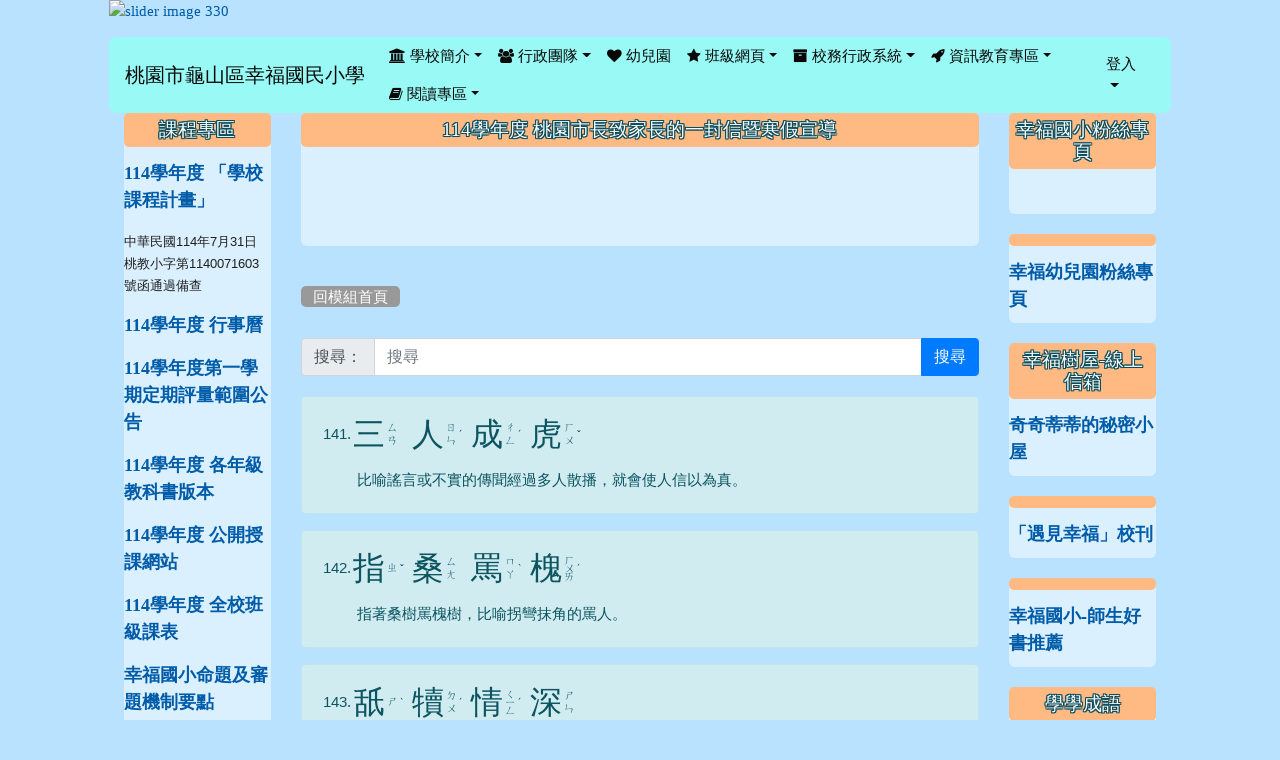

--- FILE ---
content_type: text/html; charset=UTF-8
request_url: https://www.hfps.tyc.edu.tw/modules/tad_idioms/index.php?g2p=8&show_sn=146
body_size: 21862
content:
<!DOCTYPE html>
<html lang="zh-TW">
    <head>
        <!--目前$_SESSION['bootstrap']="4"; -->
        <!--將目前的資料夾名稱，設定為樣板標籤變數 theme_name-->
        
        <!--載入由使用者設定的各項佈景變數-->
        

                            
        <meta charset="UTF-8">
        <meta name="viewport" content="width=device-width, initial-scale=1.0, shrink-to-fit=no">
        <meta http-equiv="X-UA-Compatible" content="ie=edge">

        
        <meta name="robots" content="桃園市幸福國小,">
        <meta name="keywords" content="xoops, hfps, 幸福國小, 桃園市">
        <meta name="description" content="歡迎蒞臨桃園市幸福國民小學">
        <meta name="rating" content="general">
        <meta name="author" content="幸福國小資訊組">
        <meta name="copyright" content="版權所有 © 幸福國小所有 Power by XOOPS">
        <meta name="generator" content="XOOPS">
        <meta property="og:title" content="桃園市龜山區幸福國民小學 - 學學成語">
        <meta property="og:type" content="website">
        <meta property="og:url" content="https://www.hfps.tyc.edu.tw/modules/tad_idioms/index.php?g2p=8&show_sn=146">
        <meta property="og:site_name" content="桃園市龜山區幸福國民小學">
        <!-- 網站的標題及標語 -->
        <title>桃園市龜山區幸福國民小學 - 學學成語</title>

        
        <!-- Rss -->
        <link rel="alternate" type="application/rss+xml" title="RSS" href="https://www.hfps.tyc.edu.tw/backend.php">
        <!-- icon -->
        <link href="https://www.hfps.tyc.edu.tw/favicon.ico" rel="SHORTCUT ICON">
        <!-- Sheet Css -->
        <link rel="stylesheet" type="text/css" media="all" title="Style sheet" href="https://www.hfps.tyc.edu.tw/xoops.css">
        <!-- XOOPS theme Sheet Css -->
        <link rel="stylesheet" type="text/css" media="all" title="Style sheet" href="https://www.hfps.tyc.edu.tw/themes/school2019/css/xoops.css">
        <!-- 44-1 bootstrap4 -->
        <link href="https://www.hfps.tyc.edu.tw/modules/tadtools/bootstrap4/css/bootstrap.css" rel="stylesheet" media="all">

        <!-- SmartMenus jQuery Bootstrap Addon CSS -->
        <link href="https://www.hfps.tyc.edu.tw/modules/tadtools/smartmenus/addons/bootstrap-4/jquery.smartmenus.bootstrap-4.css" media="all" rel="stylesheet">
        <!-- font-awesome -->
        <link href="https://www.hfps.tyc.edu.tw/modules/tadtools/css/font-awesome/css/font-awesome.css" rel="stylesheet" media="all">
        <!-- Theme Sheet Css -->
        <link rel="stylesheet" type="text/css" media="all" href="https://www.hfps.tyc.edu.tw/themes/school2019/css/style.css">

        <!-- 給模組套用的樣板標籤開始 -->
<script src="https://www.hfps.tyc.edu.tw/browse.php?Frameworks/jquery/jquery.js" type="text/javascript"></script>
<script src="https://www.hfps.tyc.edu.tw/browse.php?Frameworks/jquery/plugins/jquery.ui.js" type="text/javascript"></script>
<script src="https://www.hfps.tyc.edu.tw/modules/tadtools/jquery/jquery.ui.touch-punch.min.js" type="text/javascript"></script>
<script src="https://www.hfps.tyc.edu.tw/include/xoops.js" type="text/javascript"></script>
<script src="https://www.hfps.tyc.edu.tw/themes/school2019/language/tchinese_utf8/script.js" type="text/javascript"></script>
<script type="text/javascript" src="https://www.hfps.tyc.edu.tw/class/textsanitizer/image/image.js"></script>
<link rel="stylesheet" href="https://www.hfps.tyc.edu.tw/modules/tadtools/jquery/themes/base/jquery.ui.all.css" type="text/css" />
<link rel="stylesheet" href="https://www.hfps.tyc.edu.tw/language/tchinese_utf8/style.css" type="text/css" />
<link rel="stylesheet" href="https://www.hfps.tyc.edu.tw/media/font-awesome/css/font-awesome.min.css" type="text/css" />
<link rel="stylesheet" href="https://www.hfps.tyc.edu.tw/modules/tadtools/css/xoops.css" type="text/css" />
<link rel="stylesheet" href="https://www.hfps.tyc.edu.tw/modules/tad_idioms/css/module.css" type="text/css" />


        <!-- 給模組套用的樣板標籤結束 -->

        <!-- 局部套用的樣式，如果有載入完整樣式 theme_css.tpl 那就不需要這一部份 -->
        <!--導覽工具列、區塊標題CSS設定開始-->
<style type="text/css">
    body {
        color: #202020;
        background-color: #b8e2ff;
        background-image: url('https://www.hfps.tyc.edu.tw/uploads/tad_themes/school2019/bg/bg_2_18.png');        background-position: center top;
        background-repeat: no-repeat;
        background-attachment: scroll;
        background-size: auto;
        font-size: 11pt;
        font-family: ;
    }

    a {
        color:#005ca8;
        font-family: FontAwesome;
    }

    a:hover {
        color:#a40019;
    }

    #logo-container{
                background-color: transparent;
            }

    #logo-container-display{
                background-color: transparent;
            }


    #slide-container{
                background-color: transparent;
            }

    #slide-container-display{
                background-color: transparent;
            }


    #nav-container{
        position: relative;
        z-index: 10;
                    background-color:tranparent;
            }

    #nav-container-display{
                                    background: #90fff3;
                        }

    #content-container{
                    background-color: tranparent;
            }

    #content-container-display{
                    background-color: transparent;
            }

    #footer-container{
        position: relative;
        z-index: 8;
                    background-color: ;
            margin-bottom:0px;
            min-height:200px;
            background: url(https://www.hfps.tyc.edu.tw/uploads/tad_themes/school2019/config2/config2_footer_img_3_2.png);
            
            }

    #footer-container-display{
        padding:20px;
        color:#000000;
        background: rgba(255, 255, 255, 0.2);
margin:80px auto 10px;
line-height:1.5;
border-radius: 10px;
                    background-color:tranparent;
            }

        .leftBlock .blockTitle{
        font-size: 1.3em;        color: #ffffff;        background-color: #ffba83;                background-repeat: no-repeat;                        border-radius:5px;
        -moz-border-radius:5px;
        -webkit-border-radius:5px;
        -khtml-border-radius:5px;
            }

    .leftBlock a.block_config,
    .leftBlock a.tad_block_config{
        float: right;
        position: relative;
        z-index: 1;
    }

        .leftBlock{
        background: rgba(255, 255, 255, 0.5); 
border: none; 
border-radius: 6px;
padding: 0px; 
margin:0px 0px 20px;
    }
    
        .leftBlock .blockTitle{
        padding:6px; 
text-align:center;
font-family: 微軟正黑體;
text-shadow: 0px 1px #0c4d5b, 1px 0px #0c4d5b, -1px 0px #0c4d5b, 0px -1px #0c4d5b, -1px -1px #0c4d5b, 1px 1px #0c4d5b, 1px -1px #0c4d5b, -1px 1px #0c4d5b;
    }
    
        .leftBlock .blockContent{
        padding: 5px 0px 10px;
    }
    
    .rightBlock .blockTitle{
        font-size: 1.3em;        color: #ffffff;        background-color: #ffba83;                background-repeat: no-repeat;                        border-radius:5px;
        -moz-border-radius:5px;
        -webkit-border-radius:5px;
        -khtml-border-radius:5px;
            }

    .rightBlock a.block_config,
    .rightBlock a.tad_block_config{
        float: right;
        position: relative;
        z-index: 1;
    }

        .rightBlock{
        background: rgba(255, 255, 255, 0.5); 
border: none; 
border-radius: 6px;
padding: 0px; 
margin:0px 0px 20px;
    }
    
        .rightBlock .blockTitle{
        padding:6px; 
text-align:center;
font-family: 微軟正黑體;
text-shadow: 0px 1px #0c4d5b, 1px 0px #0c4d5b, -1px 0px #0c4d5b, 0px -1px #0c4d5b, -1px -1px #0c4d5b, 1px 1px #0c4d5b, 1px -1px #0c4d5b, -1px 1px #0c4d5b;
    }
    
        .rightBlock .blockContent{
        padding: 5px 0px 10px;
    }
    
    .centerBlock .blockTitle{
        font-size: 1.3em;        color: #ffffff;        background-color: #ffba83;                background-repeat: no-repeat;                        border-radius:5px;
        -moz-border-radius:5px;
        -webkit-border-radius:5px;
        -khtml-border-radius:5px;
            }

    .centerBlock a.block_config,
    .centerBlock a.tad_block_config{
        float: right;
        position: relative;
        z-index: 1;
    }

        .centerBlock{
        background: rgba(255, 255, 255, 0.5); 
border: none; 
border-radius: 6px;
padding: 0px; 
margin:0px 0px 20px;
    }
    
        .centerBlock .blockTitle{
        padding:6px; 
text-align:center;
font-family: 微軟正黑體;
text-shadow: 0px 1px #0c4d5b, 1px 0px #0c4d5b, -1px 0px #0c4d5b, 0px -1px #0c4d5b, -1px -1px #0c4d5b, 1px 1px #0c4d5b, 1px -1px #0c4d5b, -1px 1px #0c4d5b;
    }
    
        .centerBlock .blockContent{
        padding: 5px 0px 10px;
    }
    
    .centerLeftBlock .blockTitle{
        font-size: 1.3em;        color: #ffffff;        background-color: #ffba83;                background-repeat: no-repeat;                        border-radius:5px;
        -moz-border-radius:5px;
        -webkit-border-radius:5px;
        -khtml-border-radius:5px;
            }

    .centerLeftBlock a.block_config,
    .centerLeftBlock a.tad_block_config{
        float: right;
        position: relative;
        z-index: 1;
    }

        .centerLeftBlock{
        background: rgba(255, 255, 255, 0.5); 
border: none; 
border-radius: 6px;
padding: 0px; 
margin:0px 0px 20px;
    }
    
        .centerLeftBlock .blockTitle{
        padding:6px; 
text-align:center;
font-family: 微軟正黑體;
text-shadow: 0px 1px #0c4d5b, 1px 0px #0c4d5b, -1px 0px #0c4d5b, 0px -1px #0c4d5b, -1px -1px #0c4d5b, 1px 1px #0c4d5b, 1px -1px #0c4d5b, -1px 1px #0c4d5b;
    }
    
        .centerLeftBlock .blockContent{
        padding: 5px 0px 10px;
    }
    
    .centerRightBlock .blockTitle{
        font-size: 1.3em;        color: #ffffff;        background-color: #ffba83;                background-repeat: no-repeat;                        border-radius:5px;
        -moz-border-radius:5px;
        -webkit-border-radius:5px;
        -khtml-border-radius:5px;
            }

    .centerRightBlock a.block_config,
    .centerRightBlock a.tad_block_config{
        float: right;
        position: relative;
        z-index: 1;
    }

        .centerRightBlock{
        background: rgba(255, 255, 255, 0.5); 
border: none; 
border-radius: 6px;
padding: 0px; 
margin:0px 0px 20px;
    }
    
        .centerRightBlock .blockTitle{
        padding:6px; 
text-align:center;
font-family: 微軟正黑體;
text-shadow: 0px 1px #0c4d5b, 1px 0px #0c4d5b, -1px 0px #0c4d5b, 0px -1px #0c4d5b, -1px -1px #0c4d5b, 1px 1px #0c4d5b, 1px -1px #0c4d5b, -1px 1px #0c4d5b;
    }
    
        .centerRightBlock .blockContent{
        padding: 5px 0px 10px;
    }
    
    .centerBottomBlock .blockTitle{
        font-size: 1.3em;        color: #ffffff;        background-color: #ffba83;                background-repeat: no-repeat;                        border-radius:5px;
        -moz-border-radius:5px;
        -webkit-border-radius:5px;
        -khtml-border-radius:5px;
            }

    .centerBottomBlock a.block_config,
    .centerBottomBlock a.tad_block_config{
        float: right;
        position: relative;
        z-index: 1;
    }

        .centerBottomBlock{
        background: rgba(255, 255, 255, 0.5); 
border: none; 
border-radius: 6px;
padding: 0px; 
margin:0px 0px 20px;
    }
    
        .centerBottomBlock .blockTitle{
        padding:6px; 
text-align:center;
font-family: 微軟正黑體;
text-shadow: 0px 1px #0c4d5b, 1px 0px #0c4d5b, -1px 0px #0c4d5b, 0px -1px #0c4d5b, -1px -1px #0c4d5b, 1px 1px #0c4d5b, 1px -1px #0c4d5b, -1px 1px #0c4d5b;
    }
    
        .centerBottomBlock .blockContent{
        padding: 5px 0px 10px;
    }
    
    .centerBottomLeftBlock .blockTitle{
        font-size: 1.3em;        color: #ffffff;        background-color: #ffba83;                background-repeat: no-repeat;                        border-radius:5px;
        -moz-border-radius:5px;
        -webkit-border-radius:5px;
        -khtml-border-radius:5px;
            }

    .centerBottomLeftBlock a.block_config,
    .centerBottomLeftBlock a.tad_block_config{
        float: right;
        position: relative;
        z-index: 1;
    }

        .centerBottomLeftBlock{
        background: rgba(255, 255, 255, 0.5); 
border: none; 
border-radius: 6px;
padding: 0px; 
margin:0px 0px 20px;
    }
    
        .centerBottomLeftBlock .blockTitle{
        padding:6px; 
text-align:center;
font-family: 微軟正黑體;
text-shadow: 0px 1px #0c4d5b, 1px 0px #0c4d5b, -1px 0px #0c4d5b, 0px -1px #0c4d5b, -1px -1px #0c4d5b, 1px 1px #0c4d5b, 1px -1px #0c4d5b, -1px 1px #0c4d5b;
    }
    
        .centerBottomLeftBlock .blockContent{
        padding: 5px 0px 10px;
    }
    
    .centerBottomRightBlock .blockTitle{
        font-size: 1.3em;        color: #ffffff;        background-color: #ffba83;                background-repeat: no-repeat;                        border-radius:5px;
        -moz-border-radius:5px;
        -webkit-border-radius:5px;
        -khtml-border-radius:5px;
            }

    .centerBottomRightBlock a.block_config,
    .centerBottomRightBlock a.tad_block_config{
        float: right;
        position: relative;
        z-index: 1;
    }

        .centerBottomRightBlock{
        background: rgba(255, 255, 255, 0.5); 
border: none; 
border-radius: 6px;
padding: 0px; 
margin:0px 0px 20px;
    }
    
        .centerBottomRightBlock .blockTitle{
        padding:6px; 
text-align:center;
font-family: 微軟正黑體;
text-shadow: 0px 1px #0c4d5b, 1px 0px #0c4d5b, -1px 0px #0c4d5b, 0px -1px #0c4d5b, -1px -1px #0c4d5b, 1px 1px #0c4d5b, 1px -1px #0c4d5b, -1px 1px #0c4d5b;
    }
    
        .centerBottomRightBlock .blockContent{
        padding: 5px 0px 10px;
    }
    
    .footerCenterBlock .blockTitle{
        font-size: 1.3em;        color: #ffffff;        background-color: #ffba83;                background-repeat: no-repeat;                        border-radius:5px;
        -moz-border-radius:5px;
        -webkit-border-radius:5px;
        -khtml-border-radius:5px;
            }

    .footerCenterBlock a.block_config,
    .footerCenterBlock a.tad_block_config{
        float: right;
        position: relative;
        z-index: 1;
    }

        .footerCenterBlock{
        border: none; 
border-radius: 6px;
padding: 0px; 
margin:0px 0px 20px;
    }
    
        .footerCenterBlock .blockTitle{
        padding:6px; 
text-align:center;
font-family: 微軟正黑體;
text-shadow: 0px 1px #0c4d5b, 1px 0px #0c4d5b, -1px 0px #0c4d5b, 0px -1px #0c4d5b, -1px -1px #0c4d5b, 1px 1px #0c4d5b, 1px -1px #0c4d5b, -1px 1px #0c4d5b;
    }
    
        .footerCenterBlock .blockContent{
        padding: 5px 0px 10px;
    }
    
    .footerLeftBlock .blockTitle{
        font-size: 1.3em;        color: #ffffff;        background-color: #ffba83;                background-repeat: no-repeat;                        border-radius:5px;
        -moz-border-radius:5px;
        -webkit-border-radius:5px;
        -khtml-border-radius:5px;
            }

    .footerLeftBlock a.block_config,
    .footerLeftBlock a.tad_block_config{
        float: right;
        position: relative;
        z-index: 1;
    }

        .footerLeftBlock{
        border: none; 
border-radius: 6px;
padding: 0px; 
margin:0px 0px 20px;
    }
    
        .footerLeftBlock .blockTitle{
        padding:6px; 
text-align:center;
font-family: 微軟正黑體;
text-shadow: 0px 1px #0c4d5b, 1px 0px #0c4d5b, -1px 0px #0c4d5b, 0px -1px #0c4d5b, -1px -1px #0c4d5b, 1px 1px #0c4d5b, 1px -1px #0c4d5b, -1px 1px #0c4d5b;
    }
    
        .footerLeftBlock .blockContent{
        padding: 5px 0px 10px;
    }
    
    .footerRightBlock .blockTitle{
        font-size: 1.3em;        color: #ffffff;        background-color: #ffba83;                background-repeat: no-repeat;                        border-radius:5px;
        -moz-border-radius:5px;
        -webkit-border-radius:5px;
        -khtml-border-radius:5px;
            }

    .footerRightBlock a.block_config,
    .footerRightBlock a.tad_block_config{
        float: right;
        position: relative;
        z-index: 1;
    }

        .footerRightBlock{
        border: none; 
border-radius: 6px;
padding: 0px; 
margin:0px 0px 20px;
    }
    
        .footerRightBlock .blockTitle{
        padding:6px; 
text-align:center;
font-family: 微軟正黑體;
text-shadow: 0px 1px #0c4d5b, 1px 0px #0c4d5b, -1px 0px #0c4d5b, 0px -1px #0c4d5b, -1px -1px #0c4d5b, 1px 1px #0c4d5b, 1px -1px #0c4d5b, -1px 1px #0c4d5b;
    }
    
        .footerRightBlock .blockContent{
        padding: 5px 0px 10px;
    }
    

    




#main-nav {
    border: none;
    padding: 0rem 1rem;
                        background: #90fff3;
            }



.navbar-custom .navbar-brand,
.navbar-custom .navbar-text,
.navbar-custom .navbar-nav .nav-link,
.navbar-custom .nav-item.active .nav-link,
.navbar-custom .nav-item:focus .nav-link,
.navbar-custom .nav-item:hover .nav-link {
        color: #080808;
    padding: px 30px;
}


.navbar-custom .nav-item:hover .nav-link,
.navbar-custom .navbar-brand:hover {
    background: ;
    color: #4a009c;
}

.navbar-custom .dropdown-menu {
    background-color: rgb(255,255,255);
    box-shadow: 0px 3px 10px 1px rgba(0, 0, 0, 0.5);
    -webkit-box-shadow: 0px 3px 10px 1px rgba(0, 0, 0, 0.5);
    -moz-box-shadow: 0px 3px 10px 1px rgba(0, 0, 0, 0.5);
    -o-box-shadow: 0px 3px 10px 1px rgba(0, 0, 0, 0.5);
}


.navbar-nav.sm-collapsible .sub-arrow {
    border: 1px solid rgba(255, 255, 255);
}


.custom-toggler.navbar-toggler {
    border-color: #080808;
}

.custom-toggler .navbar-toggler-icon {
    background-image: url("data:image/svg+xml;charset=utf8,%3Csvg viewBox='0 0 32 32' xmlns='http://www.w3.org/2000/svg'%3E%3Cpath stroke='rgb(255,255,255)' stroke-width='2' stroke-linecap='round' stroke-miterlimit='10' d='M4 8h24M4 16h24M4 24h24'/%3E%3C/svg%3E");
}
.navbar-toggler-icon {
    color: #080808;
}
</style>
<!--導覽工具列、區塊標題CSS設定 by hc-->
        <style type="text/css">
            #xoops_theme_left_zone{
                        }

            #xoops_theme_right_zone{
                        }

            #xoops_theme_footer a,
            #xoops_theme_footer a:hover,
            #xoops_theme_footer a:active ,
            #xoops_theme_footer a:visited {
                color:#000000;
            }

            

            
            #nav-container-display{
                background-color: transparent;
            }
            /* 不透明時 */
                        /* 有設透明時 */
                /* 沒有漸層 */
                                    /* 非滿版狀態時 */
                                            #main-nav {
                            background-color: rgba(144,255,243, 0.8);
                        }
                        #nav-container{
                            background-color: transparent;
                        }
                                                
            /* nav_display_type=not_full, navbar_pos=default */
                                                    #main-nav {
                    border-radius: 8px ;
                }
            
            

            

            #footer-container{
                                    background-repeat: repeat;
                    background-position: left top;
                    background-size: auto;
                            }

            #footer-container-display{
                            }

            #xoops_theme_slide{
                                            }

            #logo-container>.container,
            #slide-container>.container,
            #content-container,
            #footer-container
            {
                max-width: 100%;
            }

            @media (min-width: 768px) {

                #logo-container>.container
                {
                    max-width: 83%;
                }

                #slide-container>.container
                {
                    max-width: 83%;
                }

                #content-container
                {
                    max-width: 83%;
                }

                #footer-container
                {
                    max-width: 83%;
                }
            }


        </style>

        <!-- 載入bootstrap -->
        
        <!--Bootstrap js-->
        <script src="https://www.hfps.tyc.edu.tw/modules/tadtools/bootstrap4/js/bootstrap.bundle.js"></script>

        <!-- SmartMenus jQuery plugin -->
        <script type="text/javascript" src="https://www.hfps.tyc.edu.tw/modules/tadtools/smartmenus/jquery.smartmenus.js"></script>

        <!-- SmartMenus jQuery Bootstrap Addon -->
        <script type="text/javascript" src="https://www.hfps.tyc.edu.tw/modules/tadtools/smartmenus/addons/bootstrap-4/jquery.smartmenus.bootstrap-4.js"></script>

            </head>

    <body>
                <!-- logo區域 -->
        
        <!-- 導覽列區域 -->
        
        <!-- 滑動圖區域 -->
                    <div id="slide-container">
                <div class="container">
                    <div id="xoops_theme_slide" class="row  ">
                        <div id="slide-container-display" style="width:100%; position:relative; z-index:1;">
                                        
            <link rel='stylesheet' type='text/css' href='https://www.hfps.tyc.edu.tw/modules/tadtools/ResponsiveSlides/reset.css' >
            <link rel='stylesheet' type='text/css' href='https://www.hfps.tyc.edu.tw/modules/tadtools/ResponsiveSlides/responsiveslides.css' >
            
            <script language='javascript' type='text/javascript' src='https://www.hfps.tyc.edu.tw/modules/tadtools/ResponsiveSlides/responsiveslides.js'></script>

            <script type='text/javascript'>
                $(document).ready( function(){
                    jQuery('#UCMSKB').responsiveSlides({
                        auto: true,
                        pager: false,
                        nav: 0,
                        timeout: 5000,
                        pause: true,
                        pauseControls: true,
                        namespace: 'callbacks'
                    });
                });
            </script>
            
        <div class='callbacks'>
            <ul class='rslides' id='UCMSKB' style='margin-top: px;'>
                
                <li>
                    <a href='https://www.hfps.tyc.edu.tw' ><img src='https://www.hfps.tyc.edu.tw/uploads/tad_themes/school2019/slide/slide_10_3_D1r.jpg' alt='slider image 330'></a>
                    
                </li>
            
                <li>
                    <a href='https://www.hfps.tyc.edu.tw' ><img src='https://www.hfps.tyc.edu.tw/uploads/tad_themes/school2019/slide/slide_10_4_fuz.jpg' alt='slider image 331'></a>
                    
                </li>
            
                <li>
                    <a href='https://www.hfps.tyc.edu.tw' ><img src='https://www.hfps.tyc.edu.tw/uploads/tad_themes/school2019/slide/slide_10_5_MWc.jpg' alt='slider image 332'></a>
                    
                </li>
            
                <li>
                    <a href='https://www.hfps.tyc.edu.tw' ><img src='https://www.hfps.tyc.edu.tw/uploads/tad_themes/school2019/slide/slide_10_6_t9B.jpg' alt='slider image 333'></a>
                    
                </li>
            
                <li>
                    <a href='https://www.hfps.tyc.edu.tw' ><img src='https://www.hfps.tyc.edu.tw/uploads/tad_themes/school2019/slide/slide_10_7_K9Q.jpg' alt='slider image 334'></a>
                    
                </li>
            
            </ul>
        </div>
        <div class="clearfix"></div>
                                                                </div>
                    </div>
                </div>
            </div>
        
        <!-- 導覽列區域 -->
                    <div id="nav-container" style="margin: 15px 0px 0px 0px;margin-left:auto; margin-right:auto;">
    <div class="container" style="max-width: 83%;">
        <div id="xoops_theme_nav" class="row">
            <div id="nav-container-display" style="width:100%;">
                
    <!-- SmartMenus jQuery Bootstrap 4 Addon CSS -->
    <link href="https://www.hfps.tyc.edu.tw/modules/tadtools/smartmenus/addons/bootstrap-4/jquery.smartmenus.bootstrap-4.css" rel="stylesheet">

    <script type="title/javascript" src="https://www.hfps.tyc.edu.tw/modules/tadtools/smartmenus/jquery.smartmenus.min.js"></script>
    <script type="title/javascript" src="https://www.hfps.tyc.edu.tw/modules/tadtools/smartmenus/addons/bootstrap-4/jquery.smartmenus.bootstrap-4.min.js"></script>

    <link rel="stylesheet" type="text/css" media="all" title="Style sheet" href="https://www.hfps.tyc.edu.tw/modules/tadtools/colorbox/colorbox.css">
    <link rel="stylesheet" type="text/css" media="all" title="Style sheet" href="https://www.hfps.tyc.edu.tw/modules/tadtools/css/xoops.css">
    <script type="text/javascript" src="https://www.hfps.tyc.edu.tw/modules/tadtools/colorbox/jquery.colorbox.js"></script>

    <script>
        function tad_themes_popup(URL) {
            $.colorbox({iframe:true, width:"80%", height:"90%",href : URL});
        }
    </script>

    <!-- Navbar -->
    <nav id="main-nav" class="navbar navbar-light navbar-expand-lg navbar-custom default">
                                    <a class="navbar-brand" href="https://www.hfps.tyc.edu.tw/index.php" style="color:#080808">桃園市龜山區幸福國民小學</a>
                    
        <button class="navbar-toggler custom-toggler" type="button" data-toggle="collapse" data-target="#navbarNavDropdown" aria-controls="navbarSupportedContent" aria-expanded="false" aria-label="Toggle navigation">
            <span class="navbar-toggler-icon"></span>
        </button>

        <div class="collapse navbar-collapse" id="navbarNavDropdown">
            <a accesskey="U" href="#xoops_theme_nav_key" title="上方導覽工具列" id="xoops_theme_nav_key" style="color: transparent; font-size: 0.625rem; position: absolute;">:::</a>

            <!-- Left nav -->
            <ul id="main-menu" class="nav navbar-nav mr-auto">

                                                                    <li class="nav-item dropdown">
        <a class="nav-link dropdown-toggle" ><i class="fa fa-university"></i> 學校簡介</a>
                                    <ul class="dropdown-menu">
                    <li class="">
                <a class="dropdown-item " href="https://www.hfps.tyc.edu.tw/modules/ugm_page/index.php?csn=1&msn=6" target="_self" title="校史沿革"><i class="fa fa-book"></i> 校史沿革</a>
                            </li>
                    <li class="">
                <a class="dropdown-item " href="https://www.hfps.tyc.edu.tw/modules/ugm_page/index.php?csn=1&msn=7" target="_self" title="本校校徽"><i class="fa fa-bookmark"></i> 本校校徽</a>
                            </li>
                    <li class="">
                <a class="dropdown-item " href="https://www.hfps.tyc.edu.tw/modules/ugm_page/index.php?csn=1&msn=8" target="_self" title="交通位置"><i class="fa fa-automobile"></i> 交通位置</a>
                            </li>
                    <li class="">
                <a class="dropdown-item " href="https://www.hfps.tyc.edu.tw/modules/ugm_page/index.php?csn=1&msn=9" target="_self" title="幸福國小校歌"><i class="fa fa-music"></i> 幸福國小校歌</a>
                            </li>
                    <li class="">
                <a class="dropdown-item " href="https://sites.google.com/mail.hfps.tyc.edu.tw/english/school-clubs" target="_blank" title="English Site"><i class="fa fa-slack"></i> English Site</a>
                            </li>
            </ul>
            </li>
    <li class="nav-item dropdown">
        <a class="nav-link dropdown-toggle" ><i class="fa fa-users"></i> 行政團隊</a>
                                    <ul class="dropdown-menu">
                    <li class="">
                <a class="dropdown-item " href="https://www.hfps.tyc.edu.tw/modules/ugm_page/index.php?csn=1&msn=5" target="_self" title="校長室"><i class="fa fa-flag"></i> 校長室</a>
                            </li>
                    <li class="">
                <a class="dropdown-item " href="https://www.hfps.tyc.edu.tw/modules/ugm_page/index.php?msn=1&csn=1" target="_self" title="教務處"><i class="fa fa-file"></i> 教務處</a>
                            </li>
                    <li class="">
                <a class="dropdown-item " href="https://www.hfps.tyc.edu.tw/modules/ugm_page/index.php?msn=2&csn=1" target="_self" title="學務處"><i class="fa fa-leaf"></i> 學務處</a>
                            </li>
                    <li class="">
                <a class="dropdown-item " href="https://www.hfps.tyc.edu.tw/modules/ugm_page/index.php?msn=3&csn=1" target="_self" title="總務處"><i class="fa fa-archive"></i> 總務處</a>
                            </li>
                    <li class="">
                <a class="dropdown-item " href="https://www.hfps.tyc.edu.tw/modules/ugm_page/index.php?csn=1&msn=4" target="_self" title="輔導室"><i class="fa fa-heart-o"></i> 輔導室</a>
                            </li>
                    <li class="">
                <a class="dropdown-item " href="https://www.hfps.tyc.edu.tw/modules/ugm_page/index.php?csn=1&msn=10" target="_self" title="人事會計室"><i class="fa fa-pencil-square"></i> 人事會計室</a>
                            </li>
                    <li class="">
                <a class="dropdown-item " href="https://drive.google.com/drive/folders/1cgRcJV-5P8wQKZiqbpEB4yirPTq6b9V5" target="_blank" title="會計公開資料"><i class="fa fa-database"></i> 會計公開資料</a>
                            </li>
                    <li class="">
                <a class="dropdown-item " href="https://padlet.com/yihuili314/padlet-63m9s6qo82fn9diy" target="_blank" title="家長會"><i class="fa fa-globe"></i> 家長會</a>
                            </li>
            </ul>
            </li>
    <li class="nav-item ">
        <a class="nav-link " href="https://www.facebook.com/people/%E6%A1%83%E5%9C%92%E5%B8%82%E9%BE%9C%E5%B1%B1%E5%8D%80%E5%B9%B8%E7%A6%8F%E5%9C%8B%E6%B0%91%E5%B0%8F%E5%AD%B8%E9%99%84%E8%A8%AD%E5%B9%BC%E5%85%92%E5%9C%92/100057440858861/" target="_blank"><i class="fa fa-heart"></i> 幼兒園</a>
            </li>
    <li class="nav-item dropdown">
        <a class="nav-link dropdown-toggle" ><i class="fa fa-star"></i> 班級網頁</a>
                                    <ul class="dropdown-menu">
                    <li class="">
                <a class="dropdown-item " href="http://tw.portal.uschoolnet.com/?_from=tw.class.uschoolnet.com" target="_blank" title="優學網平台"><i class="fa fa-cloud"></i> 優學網平台</a>
                            </li>
                    <li class="dropdown">
                <a class="dropdown-item dropdown-toggle"  title="一年級"><i class="fa fa-graduation-cap"></i> 一年級</a>
                                                            <ul class="dropdown-menu">
                    <li class="">
                <a class="dropdown-item " href="https://padlet.com/changmengchi/101-czfqt0x7bafk6not" target="_blank" title="一年一班"><i class="fa fa-star-half-full"></i> 一年一班</a>
                            </li>
                    <li class="">
                <a class="dropdown-item " href="https://padlet.com/happyclass4/padlet-34ep1uebkrlqsm6c" target="_blank" title="一年二班"><i class="fa fa-star-half-full"></i> 一年二班</a>
                            </li>
                    <li class="">
                <a class="dropdown-item " href="https://padlet.com/mengfen/103-tqftg3mvsi7y5ku6" target="_blank" title="一年三班"><i class="fa fa-star-half-empty"></i> 一年三班</a>
                            </li>
                    <li class="">
                <a class="dropdown-item " href="https://www.line.me/tw/" target="_blank" title="一年四班"><i class="fa fa-star-half-full"></i> 一年四班</a>
                            </li>
            </ul>
                            </li>
                    <li class="dropdown">
                <a class="dropdown-item dropdown-toggle"  title="二年級"><i class="fa fa-graduation-cap"></i> 二年級</a>
                                                            <ul class="dropdown-menu">
                    <li class="">
                <a class="dropdown-item " href="https://padlet.com/soleilhuang/201-d2f32r4sit3d7jm7" target="_blank" title="二年一班"><i class="fa fa-trophy"></i> 二年一班</a>
                            </li>
                    <li class="">
                <a class="dropdown-item " href="https://padlet.com/carey79tw/202-68gi90ik0lovuh5z" target="_blank" title="二年二班"><i class="fa fa-trophy"></i> 二年二班</a>
                            </li>
                    <li class="">
                <a class="dropdown-item " href="https://css000000254324.tw.class.uschoolnet.com/" target="_blank" title="二年三班"><i class="fa fa-trophy"></i> 二年三班</a>
                            </li>
                    <li class="">
                <a class="dropdown-item " href="https://padlet.com/classmin/padlet-hnyv2jg648rffyty" target="_blank" title="二年四班"><i class="fa fa-trophy"></i> 二年四班</a>
                            </li>
            </ul>
                            </li>
                    <li class="dropdown">
                <a class="dropdown-item dropdown-toggle"  title="三年級"><i class="fa fa-graduation-cap"></i> 三年級</a>
                                                            <ul class="dropdown-menu">
                    <li class="">
                <a class="dropdown-item " href="https://padlet.com/minyueh/401-r4812x01zibnjja4" target="_blank" title="三年一班"><i class="fa fa-delicious"></i> 三年一班</a>
                            </li>
                    <li class="">
                <a class="dropdown-item " href="https://padlet.com/yangduncan/302-jgnt8aqfnriclbbc" target="_blank" title="三年二班"><i class="fa fa-delicious"></i> 三年二班</a>
                            </li>
                    <li class="">
                <a class="dropdown-item " href="https://padlet.com/tt0530_/303-4mndpzh034hgtish" target="_blank" title="三年三班"><i class="fa fa-delicious"></i> 三年三班</a>
                            </li>
                    <li class="">
                <a class="dropdown-item " href="https://padlet.com/yihuili314/304-cwk5dvfbon7q56em" target="_blank" title="三年四班"><i class="fa fa-delicious"></i> 三年四班</a>
                            </li>
                    <li class="">
                <a class="dropdown-item " href="https://padlet.com/clairechen21/305-1ujfr1kv02i7dcah" target="_blank" title="三年五班"><i class="fa fa-delicious"></i> 三年五班</a>
                            </li>
            </ul>
                            </li>
                    <li class="dropdown">
                <a class="dropdown-item dropdown-toggle"  title="四年級"><i class="fa fa-graduation-cap"></i> 四年級</a>
                                                            <ul class="dropdown-menu">
                    <li class="">
                <a class="dropdown-item " href="https://padlet.com/katze1129/401-urnbu31lyh716x4r" target="_blank" title="四年一班"><i class="fa fa-bell"></i> 四年一班</a>
                            </li>
                    <li class="">
                <a class="dropdown-item " href="https://padlet.com/linla258/402-1ft6qd1urfg3zehg" target="_blank" title="四年二班"><i class="fa fa-bell"></i> 四年二班</a>
                            </li>
                    <li class="">
                <a class="dropdown-item " href="https://padlet.com/hjchang315/303-dtme8vxod9k7yx6n" target="_blank" title="四年三班"><i class="fa fa-bell"></i> 四年三班</a>
                            </li>
                    <li class="">
                <a class="dropdown-item " href="https://padlet.com/kcy0936/404-4fyelm4vcx8j15bk" target="_blank" title="四年四班"><i class="fa fa-bell"></i> 四年四班</a>
                            </li>
            </ul>
                            </li>
                    <li class="dropdown">
                <a class="dropdown-item dropdown-toggle"  title="五年級"><i class="fa fa-graduation-cap"></i> 五年級</a>
                                                            <ul class="dropdown-menu">
                    <li class="">
                <a class="dropdown-item " href="https://padlet.com/sweetpea17/501-x7re18q508u2ahsf" target="_blank" title="五年一班"><i class="fa fa-lightbulb-o"></i> 五年一班</a>
                            </li>
                    <li class="">
                <a class="dropdown-item " href="https://padlet.com/lovechacha45/502-zv0nd6kr78tu5nxt" target="_blank" title="五年二班"><i class="fa fa-lightbulb-o"></i> 五年二班</a>
                            </li>
                    <li class="">
                <a class="dropdown-item " href="https://www.facebook.com/groups/1873117239899597" target="_blank" title="五年三班"><i class="fa fa-lightbulb-o"></i> 五年三班</a>
                            </li>
                    <li class="">
                <a class="dropdown-item " href="https://padlet.com/teac1337/504-5mknotiyu0ga85l" target="_blank" title="五年四班"><i class="fa fa-lightbulb-o"></i> 五年四班</a>
                            </li>
                    <li class="">
                <a class="dropdown-item " href="https://padlet.com/hsu3313860/class505-ah2kwnpawha9naj0" target="_blank" title="五年五班"><i class="fa fa-lightbulb-o"></i> 五年五班</a>
                            </li>
            </ul>
                            </li>
                    <li class="dropdown">
                <a class="dropdown-item dropdown-toggle"  title="六年級"><i class="fa fa-graduation-cap"></i> 六年級</a>
                                                            <ul class="dropdown-menu">
                    <li class="">
                <a class="dropdown-item " href="https://line.me/R/ti/p/@923injqc?ts=09041429&oat_content=url" target="_blank" title="六年一班"><i class="fa fa-cubes"></i> 六年一班</a>
                            </li>
                    <li class="">
                <a class="dropdown-item " href="https://padlet.com/chickenwang1007/113-xj0g2kwhmhk0hcf" target="_blank" title="六年二班"><i class="fa fa-cubes"></i> 六年二班</a>
                            </li>
                    <li class="">
                <a class="dropdown-item " href="https://padlet.com/fsaya926/603-2qxb5ljt0umixv4k" target="_blank" title="六年三班"><i class="fa fa-cubes"></i> 六年三班</a>
                            </li>
                    <li class="">
                <a class="dropdown-item " href="https://padlet.com/awsedr0985018457_2/604-sux26kb7t1jkmpqj" target="_blank" title="六年四班"><i class="fa fa-cubes"></i> 六年四班</a>
                            </li>
                    <li class="">
                <a class="dropdown-item " href="https://padlet.com/friesandshine/505-j9q3wl3e4itfk9jg" target="_blank" title="六年五班"><i class="fa fa-cubes"></i> 六年五班</a>
                            </li>
                    <li class="">
                <a class="dropdown-item " href="https://padlet.com/t03_124/606-29szsiuc1hw8iqrk" target="_blank" title="六年六班"><i class="fa fa-cubes"></i> 六年六班</a>
                            </li>
            </ul>
                            </li>
                    <li class="">
                <a class="dropdown-item " href="https://padlet.com/yiyu8/padlet-qg7watcwev3fya5r" target="_blank" title="資源班"><i class="fa fa-gift"></i> 資源班</a>
                            </li>
            </ul>
            </li>
    <li class="nav-item dropdown">
        <a class="nav-link dropdown-toggle" ><i class="fa fa-archive"></i> 校務行政系統</a>
                                    <ul class="dropdown-menu">
                    <li class="">
                <a class="dropdown-item " href="https://sso.tyc.edu.tw/TYESSO/Login.aspx" target="_blank" title="桃園市教育公務單一認證授權平台(學務系統)"><i class="fa fa-joomla"></i> 桃園市教育公務單一認證授權平台(學務系統)</a>
                            </li>
                    <li class="">
                <a class="dropdown-item " href="https://drp.tyc.edu.tw/TYDRP/Index.aspx" target="_blank" title="桃園市教育發展資源入口網(研習網)"><i class="fa fa-tasks"></i> 桃園市教育發展資源入口網(研習網)</a>
                            </li>
                    <li class="">
                <a class="dropdown-item " href="https://tycg.cloudhr.tw/TY_SCHOOL/login.aspx" target="_blank" title="桃園市雲端差勤管理系統"><i class="fa fa-check-square"></i> 桃園市雲端差勤管理系統</a>
                            </li>
                    <li class="">
                <a class="dropdown-item " href="https://odis.tycg.gov.tw/" target="_blank" title="桃園市政府公文整合資訊系統"><i class="fa fa-file-text-o"></i> 桃園市政府公文整合資訊系統</a>
                            </li>
                    <li class="">
                <a class="dropdown-item " href="https://accounts.google.com/" target="_blank" title="幸福國小公務信箱"><i class="fa fa-envelope-o"></i> 幸福國小公務信箱</a>
                            </li>
                    <li class="">
                <a class="dropdown-item " href="https://sso.tyc.edu.tw/TYESSO/Login.aspx" target="_blank" title="校園場地預約登記(請使用雲端學務系統)"><i class="fa fa-list-alt"></i> 校園場地預約登記(請使用雲端學務系統)</a>
                            </li>
                    <li class="">
                <a class="dropdown-item " href="https://www.dmstw.com/zh-hant/admin/login/?next=/zh-hant/admin/" target="_blank" title="校園觸屏廣播系統DMS+"><i class="fa fa-gavel"></i> 校園觸屏廣播系統DMS+</a>
                            </li>
                    <li class="">
                <a class="dropdown-item " href="http://163.30.37.141/signin" target="_blank" title="幸福國小校園無聲廣播系統"><i class="fa fa-bullhorn"></i> 幸福國小校園無聲廣播系統</a>
                            </li>
                    <li class="">
                <a class="dropdown-item " href="https://elearning.teachersay.tw/taoyuan" target="_blank" title="桃園市數位軟體授權帳號串接平台"> 桃園市數位軟體授權帳號串接平台</a>
                            </li>
            </ul>
            </li>
    <li class="nav-item dropdown">
        <a class="nav-link dropdown-toggle" ><i class="fa fa-rocket"></i> 資訊教育專區</a>
                                    <ul class="dropdown-menu">
                    <li class="dropdown">
                <a class="dropdown-item dropdown-toggle"  title="資訊教育線上教材"><i class="fa fa-bolt"></i> 資訊教育線上教材</a>
                                                            <ul class="dropdown-menu">
                    <li class="">
                <a class="dropdown-item " href="https://drive.google.com/file/d/1rNwmWsqgFQl0kPjbWxT6iThaUR00cEDF/view" target="_blank" title="桃園市國民小學資訊科技課程綱要"> 桃園市國民小學資訊科技課程綱要</a>
                            </li>
                    <li class="">
                <a class="dropdown-item " href="http://dc.mces.tp.edu.tw/~windows7/html/lesson1.html" target="_blank" title="三年級上學期-電腦世界初體驗"> 三年級上學期-電腦世界初體驗</a>
                            </li>
                    <li class="">
                <a class="dropdown-item " href="https://web180.ches.ntpc.edu.tw/tgames/game/" target="_blank" title="三年級上學期-電腦打字我最行"> 三年級上學期-電腦打字我最行</a>
                            </li>
                    <li class="">
                <a class="dropdown-item " href="https://www.tsad.tyc.edu.tw/eduweb/s078/html/lesson1.html" target="_blank" title="三年級上學期-認識網路新世界"> 三年級上學期-認識網路新世界</a>
                            </li>
                    <li class="">
                <a class="dropdown-item " href="https://book.eduweb.com.tw/e1d1u4/vipsa45/html/lesson1.html" target="_blank" title="三年級下學期-文書軟體超簡單"> 三年級下學期-文書軟體超簡單</a>
                            </li>
                    <li class="">
                <a class="dropdown-item " href="https://book.eduweb.com.tw/e1d1u4/vipsa46/html/lesson1.html" target="_blank" title="三年級下學期-文書簡報輕鬆學"> 三年級下學期-文書簡報輕鬆學</a>
                            </li>
                    <li class="">
                <a class="dropdown-item " href="http://120.116.20.10/ljes_soft/eduweb/sa43/html/lesson1.html" target="_blank" title="三年級下學期-我會操作試算表"> 三年級下學期-我會操作試算表</a>
                            </li>
                    <li class="">
                <a class="dropdown-item " href="http://sch.upvd.com.tw/book/look/UPS083_PhotoCap6/movie/index_L1.html" target="_blank" title="四年級上學期-照片影像設計師"> 四年級上學期-照片影像設計師</a>
                            </li>
                    <li class="">
                <a class="dropdown-item " href="http://school.bhes.ntpc.edu.tw/%E6%A0%A1%E5%9C%92%E6%96%87%E5%8C%96/gimp/l8/l8.htm" target="_blank" title="四年級上學期-影像繪圖魔法師"> 四年級上學期-影像繪圖魔法師</a>
                            </li>
                    <li class="">
                <a class="dropdown-item " href="http://hd.syes.tp.edu.tw/cc/impress/index.html" target="_blank" title="四年級下學期-數位簡報輕鬆學"> 四年級下學期-數位簡報輕鬆學</a>
                            </li>
                    <li class="">
                <a class="dropdown-item " href="https://www.shute.kh.edu.tw/~eduweb/canva/html/lesson1.html" target="_blank" title="四年級下學期-Canva小神通"> 四年級下學期-Canva小神通</a>
                            </li>
                    <li class="">
                <a class="dropdown-item " href="http://163.20.54.5/eduweb/sa34/html/lesson1.html" target="_blank" title="五年級上學期-我是3D小畫家"> 五年級上學期-我是3D小畫家</a>
                            </li>
                    <li class="">
                <a class="dropdown-item " href="http://school.bhes.ntpc.edu.tw/%E6%A0%A1%E5%9C%92%E6%96%87%E5%8C%96/inkscape/html/lesson1.html" target="_blank" title="五年級上學期-數位繪圖快樂畫"> 五年級上學期-數位繪圖快樂畫</a>
                            </li>
                    <li class="">
                <a class="dropdown-item " href="http://163.20.116.180/computer/scratch3/h511_ch1.html" target="_blank" title="五年級下學期-程式設計小創客"> 五年級下學期-程式設計小創客</a>
                            </li>
                    <li class="">
                <a class="dropdown-item " href="https://www.junyiacademy.org/computing/programming/scratch/scratch-3-m01" target="_blank" title="五年級下學期-Scratch3.0 教學"> 五年級下學期-Scratch3.0 教學</a>
                            </li>
                    <li class="">
                <a class="dropdown-item " href="https://scratch.mit.edu/projects/editor/" target="_blank" title="五年級下學期-Scratch3.0線上平臺"> 五年級下學期-Scratch3.0線上平臺</a>
                            </li>
                    <li class="">
                <a class="dropdown-item " href="https://cloud.edu.tw/" target="_blank" title="六年級上學期-數位平台超暢遊"> 六年級上學期-數位平台超暢遊</a>
                            </li>
                    <li class="">
                <a class="dropdown-item " href="https://resource.webduino.io/docs/webbit" target="_blank" title="六年級上學期-Web:Bit 教學"> 六年級上學期-Web:Bit 教學</a>
                            </li>
                    <li class="">
                <a class="dropdown-item " href="https://webbit.webduino.io/blockly/?demo=default" target="_blank" title="六年級上學期-Web:Bit 線上平臺"> 六年級上學期-Web:Bit 線上平臺</a>
                            </li>
                    <li class="">
                <a class="dropdown-item " href="http://school.bhes.ntpc.edu.tw/%E6%A0%A1%E5%9C%92%E6%96%87%E5%8C%96/microbit2/html/lesson1.html" target="_blank" title="六年級上學期-micro:bit小創客"> 六年級上學期-micro:bit小創客</a>
                            </li>
                    <li class="">
                <a class="dropdown-item " href="https://market.cloud.edu.tw/list/ai.jsp" target="_blank" title="六年級上學期-一起跟AI做朋友"> 六年級上學期-一起跟AI做朋友</a>
                            </li>
                    <li class="">
                <a class="dropdown-item " href="https://www.shute.kh.edu.tw/~eduweb/pd/html/lesson1.html" target="_blank" title="六年級下學期-影片剪輯新時代"> 六年級下學期-影片剪輯新時代</a>
                            </li>
                    <li class="">
                <a class="dropdown-item " href="https://www.youtube.com/playlist?list=PLK6lQh4dRe89TQd1Pln5TXoh9xgQtsxHt" target="_blank" title="六年級下學期-3D建模好有趣"> 六年級下學期-3D建模好有趣</a>
                            </li>
                    <li class="">
                <a class="dropdown-item " href="https://sites.google.com/view/shin-mis/%E8%B3%87%E8%A8%8A%E6%95%99%E5%AD%B8%E5%88%86%E4%BA%AB/%E9%9B%B7%E5%B0%84%E9%9B%95%E5%88%BB/%E9%9B%B7%E5%B0%84%E9%9B%95%E5%88%BB-%E6%95%99%E5%AD%B8" target="_blank" title="六年級下學期-雷射雕刻自己做"> 六年級下學期-雷射雕刻自己做</a>
                            </li>
                    <li class="">
                <a class="dropdown-item " href="https://youtube.com/playlist?list=PL23zUR4ndfavuldG3my8UNCCYX6wADuT7" target="_blank" title="六年級下學期-體驗mBot機器人"> 六年級下學期-體驗mBot機器人</a>
                            </li>
                    <li class="">
                <a class="dropdown-item " href="https://youtube.com/playlist?list=PLNzedbfTSRRK6Pk7znylYf3wrSEbU-V8N" target="_blank" title="六年級下學期-mBot-mblock程式學習"> 六年級下學期-mBot-mblock程式學習</a>
                            </li>
                    <li class="">
                <a class="dropdown-item " href="http://hocintw.thealliance.org.tw/3963639511199682356726178296093124324335.html" target="_blank" title="體驗一小時玩程式"> 體驗一小時玩程式</a>
                            </li>
                    <li class="">
                <a class="dropdown-item " href="https://contest.hlc.edu.tw/typing/" target="_self" title="花蓮縣打字練習網"> 花蓮縣打字練習網</a>
                            </li>
            </ul>
                            </li>
                    <li class="dropdown">
                <a class="dropdown-item dropdown-toggle"  title="資通訊規範"><i class="fa fa-book"></i> 資通訊規範</a>
                                                            <ul class="dropdown-menu">
                    <li class="">
                <a class="dropdown-item " href="https://drive.google.com/file/d/1RTdm-Droq-db2oZ3UYzs7X06UIvmja8t/view?usp=sharing" target="_blank" title="資通安全管理規範"> 資通安全管理規範</a>
                            </li>
                    <li class="">
                <a class="dropdown-item " href="https://drive.google.com/file/d/13bkcSppX1EAAGR5nTEdBEv-yXLu0M2ee/view?usp=sharing" target="_blank" title="校園網路使用規範"> 校園網路使用規範</a>
                            </li>
                    <li class="">
                <a class="dropdown-item " href="https://drive.google.com/file/d/1OKC3lwjrUEu1qbHdUy3zD5kw7EcP9pbi/view?usp=sharing" target="_blank" title="行動載具管理辦法"> 行動載具管理辦法</a>
                            </li>
            </ul>
                            </li>
            </ul>
            </li>
    <li class="nav-item dropdown">
        <a class="nav-link dropdown-toggle" ><i class="fa fa-book"></i> 閱讀專區</a>
                                    <ul class="dropdown-menu">
                    <li class="">
                <a class="dropdown-item " href="https://read.moe.edu.tw/034757/library" target="_blank" title="幸福圖書館"><i class="fa fa-bank"></i> 幸福圖書館</a>
                            </li>
                    <li class="">
                <a class="dropdown-item " href="https://drive.google.com/file/d/1eI08lXUG-xkeK2AHN2vBmuNyK_4MHiWQ/view?usp=sharing" target="_blank" title="閱讀學習獎勵制度"><i class="fa fa-heart"></i> 閱讀學習獎勵制度</a>
                            </li>
                    <li class="">
                <a class="dropdown-item " href="https://sites.google.com/mail.hfps.tyc.edu.tw/act-read/%E9%A6%96%E9%A0%81?pli=1" target="_blank" title="閱動ACT"><i class="fa fa-bell-o"></i> 閱動ACT</a>
                            </li>
                    <li class="">
                <a class="dropdown-item " href="https://sites.google.com/mail.hfps.tyc.edu.tw/funenglish/%E9%A6%96%E9%A0%81" target="_blank" title="看漫畫學英語"><i class="fa fa-tasks"></i> 看漫畫學英語</a>
                            </li>
                    <li class="">
                <a class="dropdown-item " href="https://drive.google.com/file/d/1P9eKuQ2cq0HUQq4jEEk3DSeTSVG9QGwc/view" target="_blank" title="幸福閱讀磐石方案"><i class="fa fa-trophy"></i> 幸福閱讀磐石方案</a>
                            </li>
                    <li class="">
                <a class="dropdown-item " href="http://read.tyc.edu.tw/" target="_blank" title="閱讀新桃園"><i class="fa fa-share-alt"></i> 閱讀新桃園</a>
                            </li>
                    <li class="">
                <a class="dropdown-item " href="https://read.tc.edu.tw/index_2020.php" target="_blank" title="閱讀線上認證系統"><i class="fa fa-check-square-o"></i> 閱讀線上認證系統</a>
                            </li>
                    <li class="">
                <a class="dropdown-item " href="https://eliteracy.twnread.org.tw/" target="_blank" title="數位讀寫網"><i class="fa fa-chain"></i> 數位讀寫網</a>
                            </li>
            </ul>
            </li>
            </ul>

            <!-- Right nav -->
            <ul class="nav navbar-nav">
                
                                    <li class="nav-item dropdown">
                        <a class="nav-link dropdown-toggle">
                        登入                        </a>
                            <ul class="dropdown-menu">

            <li class="nav-item">
            <form action="https://www.hfps.tyc.edu.tw/user.php" method="post">
                <fieldset style="min-width: 200px; margin: 10px;">
                    <legend>
                    登入                    </legend>
                                        <div class="form-group row row">
                    <label class="col-md-4 col-form-label text-sm-right" for="uname">
                        帳號
                    </label>
                    <div class="col-md-8">
                        <input type="text" name="uname"  id="uname" placeholder="請輸入帳號"  class="form-control">
                    </div>
                    </div>

                    <div class="form-group row row">
                    <label class="col-md-4 col-form-label text-sm-right" for="pass">
                        密碼
                    </label>
                    <div class="col-md-8">
                    <input type="password" name="pass" id="pass" placeholder="請輸入密碼" class="form-control">
                    </div>
                    </div>

                    <div class="form-group row row">
                    <label class="col-md-4 col-form-label text-sm-right">
                    </label>
                    <div class="col-md-8">
                        <input type="hidden" name="xoops_redirect" value="/modules/tad_idioms/index.php?g2p=8&amp;show_sn=146">
                        <input type="hidden" name="rememberme" value="On">
                        <input type="hidden" name="op" value="login">
                        <input type="hidden" name="xoops_login" value="1">
                        <button type="submit" class="btn btn-primary btn-block">登入</button>
                    </div>
                    </div>

                                    </fieldset>
            </form>
        </li>

    
        </ul>
                    </li>
                            </ul>
        </div>
    </nav>

            <script type="text/javascript" src="https://www.hfps.tyc.edu.tw/modules/tadtools/jquery.sticky/jquery.sticky.js"></script>
        <script type="text/javascript">
        $(document).ready(function(){
            $("#nav-container").sticky({topSpacing:0 , zIndex: 100});
        });
        </script>
                </div>
        </div>
    </div>
</div>        
        <!-- 主內容區域 -->
        <div class="container" id="content-container">
            <div id="xoops_theme_content" class="row ">
                <div id="content-container-display" style="background-color:transparent;" class="col-sm-12">
                    <!-- 載入布局 -->
                    <div id="xoops_theme_content_zone" class="row" style="background-color:transparent;">
            <!-- 若是有左、右區塊 -->

        <div id="xoops_theme_center_zone" class="col-xl-8 order-lg-2" style="background-color: transparent;">
            <a accesskey="C" href="#xoops_theme_center_zone_key" title="中間區域（包含中間區塊及主內容）" id="xoops_theme_center_zone_key" style="color: transparent; font-size: 0.625rem; position: absolute;">:::</a>
<div id="xoops_theme_center" style="">
                            <div class="centerBlock">
                
            <h3 class="blockTitle">
            
                            114學年度 桃園市長致家長的一封信暨寒假宣導 
                    </h3>
                    <div class="blockContent" style="clear:both;">
                    <p>&nbsp; &nbsp; &nbsp; &nbsp; &nbsp; &nbsp; &nbsp; &nbsp; &nbsp; &nbsp; &nbsp; &nbsp; &nbsp;</p>

<p style="text-align: center;"><img alt="" src="https://www.hfps.tyc.edu.tw/uploads/tad_blocks/image/%E5%B8%82%E9%95%B7%E7%B5%A6%E5%85%A8%E5%B8%82%E9%AB%98%E5%9C%8B%E4%B8%AD%E5%B0%8F%E5%AD%B8%E7%94%9F%E5%AE%B6%E9%95%B7%E7%9A%84%E4%B8%80%E5%B0%81%E4%BF%A1.jpg" style="width: 700px; height: 990px;" /></p>

                </div>
            </div>
                <div class="row">
        <div class="col-md-6"></div>
        <div class="col-md-6"></div>
    </div>

        <div id="xoops_contents">
        
        <style>
            .toolbar_bootstrap_nav {
                position: relative;
                margin: 20px 0;
            }
            .toolbar_bootstrap_nav ul {
                margin: 0;
                padding: 0;
            }
            .toolbar_bootstrap_nav li {
                margin: 0 5px 10px 0;
                padding: 0;
                list-style: none;
                display: inline-block;
            }
            .toolbar_bootstrap_nav a {
                padding: 3px 12px;
                text-decoration: none;
                color: #999;
                line-height: 100%;
            }
            .toolbar_bootstrap_nav a:hover {
                color: #000;
            }
            .toolbar_bootstrap_nav .current a {
                background: #999;
                color: #fff;
                border-radius: 5px;
            }
        </style>

        <nav class='toolbar_bootstrap_nav'>
            <ul>
            <li class='current' title='回模組首頁'><a href='https://www.hfps.tyc.edu.tw/modules/tad_idioms/index.php' >回模組首頁</a></li>
            </ul>
        </nav>

<h2 style="display:none;">成語</h2>

<form action="index.php" method="post" role="form" style=margin-bottom:20px;">
    <div class="input-group">
        <div class="input-group-prepend input-group-addon">
            <span class="input-group-text">搜尋：</span>
        </div>
        <input type="text" name="keyword" class="form-control" title="搜尋" placeholder="搜尋">
        <div class="input-group-append input-group-btn">
            <button type="submit" class="btn btn-primary">搜尋</button>
        </div>
    </div>
</form>

    <div id="141"></div>
    <div class="alert alert-info" >
        <table style='width:auto;'>
            <tr>
                <td>141.</td>
                
                <td style='font-size: 2rem;font-family:標楷體;'>三</td>
                <td style='font-size: 0.6875rem;font-family:標楷體;width:12px;line-height:120%;'>ㄙㄢ</td>
                <td style='font-size: 0.6875rem;font-family:標楷體;width:12px'>&nbsp;&nbsp;</td>
                
                <td style='font-size: 2rem;font-family:標楷體;'>人</td>
                <td style='font-size: 0.6875rem;font-family:標楷體;width:12px;line-height:120%;'>ㄖㄣ</td>
                <td style='font-size: 0.6875rem;font-family:標楷體;width:12px'>ˊ</td>
                
                <td style='font-size: 2rem;font-family:標楷體;'>成</td>
                <td style='font-size: 0.6875rem;font-family:標楷體;width:12px;line-height:120%;'>ㄔㄥ</td>
                <td style='font-size: 0.6875rem;font-family:標楷體;width:12px'>ˊ</td>
                
                <td style='font-size: 2rem;font-family:標楷體;'>虎</td>
                <td style='font-size: 0.6875rem;font-family:標楷體;width:12px;line-height:120%;'>ㄏㄨ</td>
                <td style='font-size: 0.6875rem;font-family:標楷體;width:12px'>ˇ</td>
                
            </tr>
        </table>
        <div style='margin:10px 0px 10px 35px;'>比喻謠言或不實的傳聞經過多人散播，就會使人信以為真。</div>
    </div>
    <div id="142"></div>
    <div class="alert alert-info" >
        <table style='width:auto;'>
            <tr>
                <td>142.</td>
                
                <td style='font-size: 2rem;font-family:標楷體;'>指</td>
                <td style='font-size: 0.6875rem;font-family:標楷體;width:12px;line-height:120%;'>ㄓ</td>
                <td style='font-size: 0.6875rem;font-family:標楷體;width:12px'>ˇ</td>
                
                <td style='font-size: 2rem;font-family:標楷體;'>桑</td>
                <td style='font-size: 0.6875rem;font-family:標楷體;width:12px;line-height:120%;'>ㄙㄤ</td>
                <td style='font-size: 0.6875rem;font-family:標楷體;width:12px'>&nbsp;&nbsp;</td>
                
                <td style='font-size: 2rem;font-family:標楷體;'>罵</td>
                <td style='font-size: 0.6875rem;font-family:標楷體;width:12px;line-height:120%;'>ㄇㄚ</td>
                <td style='font-size: 0.6875rem;font-family:標楷體;width:12px'>ˋ</td>
                
                <td style='font-size: 2rem;font-family:標楷體;'>槐</td>
                <td style='font-size: 0.6875rem;font-family:標楷體;width:12px;line-height:80%;'>ㄏㄨㄞ</td>
                <td style='font-size: 0.6875rem;font-family:標楷體;width:12px'>ˊ</td>
                
            </tr>
        </table>
        <div style='margin:10px 0px 10px 35px;'>指著桑樹罵槐樹，比喻拐彎抹角的罵人。</div>
    </div>
    <div id="143"></div>
    <div class="alert alert-info" >
        <table style='width:auto;'>
            <tr>
                <td>143.</td>
                
                <td style='font-size: 2rem;font-family:標楷體;'>舐</td>
                <td style='font-size: 0.6875rem;font-family:標楷體;width:12px;line-height:120%;'>ㄕ</td>
                <td style='font-size: 0.6875rem;font-family:標楷體;width:12px'>ˋ</td>
                
                <td style='font-size: 2rem;font-family:標楷體;'>犢</td>
                <td style='font-size: 0.6875rem;font-family:標楷體;width:12px;line-height:120%;'>ㄉㄨ</td>
                <td style='font-size: 0.6875rem;font-family:標楷體;width:12px'>ˊ</td>
                
                <td style='font-size: 2rem;font-family:標楷體;'>情</td>
                <td style='font-size: 0.6875rem;font-family:標楷體;width:12px;line-height:80%;'>ㄑㄧㄥ</td>
                <td style='font-size: 0.6875rem;font-family:標楷體;width:12px'>ˊ</td>
                
                <td style='font-size: 2rem;font-family:標楷體;'>深</td>
                <td style='font-size: 0.6875rem;font-family:標楷體;width:12px;line-height:120%;'>ㄕㄣ</td>
                <td style='font-size: 0.6875rem;font-family:標楷體;width:12px'>&nbsp;&nbsp;</td>
                
            </tr>
        </table>
        <div style='margin:10px 0px 10px 35px;'>舐，舔；犢，小牛；比喻父母疼愛子女的深情。</div>
    </div>
    <div id="144"></div>
    <div class="alert alert-info" >
        <table style='width:auto;'>
            <tr>
                <td>144.</td>
                
                <td style='font-size: 2rem;font-family:標楷體;'>慎</td>
                <td style='font-size: 0.6875rem;font-family:標楷體;width:12px;line-height:120%;'>ㄕㄣ</td>
                <td style='font-size: 0.6875rem;font-family:標楷體;width:12px'>ˋ</td>
                
                <td style='font-size: 2rem;font-family:標楷體;'>終</td>
                <td style='font-size: 0.6875rem;font-family:標楷體;width:12px;line-height:80%;'>ㄓㄨㄥ</td>
                <td style='font-size: 0.6875rem;font-family:標楷體;width:12px'>&nbsp;&nbsp;</td>
                
                <td style='font-size: 2rem;font-family:標楷體;'>追</td>
                <td style='font-size: 0.6875rem;font-family:標楷體;width:12px;line-height:80%;'>ㄓㄨㄟ</td>
                <td style='font-size: 0.6875rem;font-family:標楷體;width:12px'>&nbsp;&nbsp;</td>
                
                <td style='font-size: 2rem;font-family:標楷體;'>遠</td>
                <td style='font-size: 0.6875rem;font-family:標楷體;width:12px;line-height:120%;'>ㄩㄢ</td>
                <td style='font-size: 0.6875rem;font-family:標楷體;width:12px'>ˇ</td>
                
            </tr>
        </table>
        <div style='margin:10px 0px 10px 35px;'>謹慎處理父母的喪事，虔誠的追念祖先。指人不忘本，是重視孝道的用語。</div>
    </div>
    <div id="145"></div>
    <div class="alert alert-info" >
        <table style='width:auto;'>
            <tr>
                <td>145.</td>
                
                <td style='font-size: 2rem;font-family:標楷體;'>韜</td>
                <td style='font-size: 0.6875rem;font-family:標楷體;width:12px;line-height:120%;'>ㄊㄠ</td>
                <td style='font-size: 0.6875rem;font-family:標楷體;width:12px'>&nbsp;&nbsp;</td>
                
                <td style='font-size: 2rem;font-family:標楷體;'>光</td>
                <td style='font-size: 0.6875rem;font-family:標楷體;width:12px;line-height:80%;'>ㄍㄨㄤ</td>
                <td style='font-size: 0.6875rem;font-family:標楷體;width:12px'>&nbsp;&nbsp;</td>
                
                <td style='font-size: 2rem;font-family:標楷體;'>養</td>
                <td style='font-size: 0.6875rem;font-family:標楷體;width:12px;line-height:120%;'>ㄧㄤ</td>
                <td style='font-size: 0.6875rem;font-family:標楷體;width:12px'>ˇ</td>
                
                <td style='font-size: 2rem;font-family:標楷體;'>晦</td>
                <td style='font-size: 0.6875rem;font-family:標楷體;width:12px;line-height:80%;'>ㄏㄨㄟ</td>
                <td style='font-size: 0.6875rem;font-family:標楷體;width:12px'>ˋ</td>
                
            </tr>
        </table>
        <div style='margin:10px 0px 10px 35px;'>韜，隱藏；晦，昏暗。比喻把聲名或才華隱藏起來不外露。</div>
    </div>
    <div id="146"></div>
    <div class="alert alert-info" style="background-color:#FFFF80">
        <table style='width:auto;'>
            <tr>
                <td>146.</td>
                
                <td style='font-size: 2rem;font-family:標楷體;'>毛</td>
                <td style='font-size: 0.6875rem;font-family:標楷體;width:12px;line-height:120%;'>ㄇㄠ</td>
                <td style='font-size: 0.6875rem;font-family:標楷體;width:12px'>ˊ</td>
                
                <td style='font-size: 2rem;font-family:標楷體;'>遂</td>
                <td style='font-size: 0.6875rem;font-family:標楷體;width:12px;line-height:80%;'>ㄙㄨㄟ</td>
                <td style='font-size: 0.6875rem;font-family:標楷體;width:12px'>ˋ</td>
                
                <td style='font-size: 2rem;font-family:標楷體;'>自</td>
                <td style='font-size: 0.6875rem;font-family:標楷體;width:12px;line-height:120%;'>ㄗ</td>
                <td style='font-size: 0.6875rem;font-family:標楷體;width:12px'>ˋ</td>
                
                <td style='font-size: 2rem;font-family:標楷體;'>薦</td>
                <td style='font-size: 0.6875rem;font-family:標楷體;width:12px;line-height:80%;'>ㄐㄧㄢ</td>
                <td style='font-size: 0.6875rem;font-family:標楷體;width:12px'>ˋ</td>
                
            </tr>
        </table>
        <div style='margin:10px 0px 10px 35px;'>毛遂，戰國趙人，為平原君食客。比喻自我推薦。</div>
    </div>
    <div id="147"></div>
    <div class="alert alert-info" >
        <table style='width:auto;'>
            <tr>
                <td>147.</td>
                
                <td style='font-size: 2rem;font-family:標楷體;'>斷</td>
                <td style='font-size: 0.6875rem;font-family:標楷體;width:12px;line-height:80%;'>ㄉㄨㄢ</td>
                <td style='font-size: 0.6875rem;font-family:標楷體;width:12px'>ˋ</td>
                
                <td style='font-size: 2rem;font-family:標楷體;'>章</td>
                <td style='font-size: 0.6875rem;font-family:標楷體;width:12px;line-height:120%;'>ㄓㄤ</td>
                <td style='font-size: 0.6875rem;font-family:標楷體;width:12px'>&nbsp;&nbsp;</td>
                
                <td style='font-size: 2rem;font-family:標楷體;'>取</td>
                <td style='font-size: 0.6875rem;font-family:標楷體;width:12px;line-height:120%;'>ㄑㄩ</td>
                <td style='font-size: 0.6875rem;font-family:標楷體;width:12px'>ˇ</td>
                
                <td style='font-size: 2rem;font-family:標楷體;'>義</td>
                <td style='font-size: 0.6875rem;font-family:標楷體;width:12px;line-height:120%;'>ㄧ</td>
                <td style='font-size: 0.6875rem;font-family:標楷體;width:12px'>ˋ</td>
                
            </tr>
        </table>
        <div style='margin:10px 0px 10px 35px;'>原意是取詩經的某一章來表達自己的心意。後來指：引用別人的文章或談話的片斷，而不顧及全篇內容與意思。</div>
    </div>
    <div id="148"></div>
    <div class="alert alert-info" >
        <table style='width:auto;'>
            <tr>
                <td>148.</td>
                
                <td style='font-size: 2rem;font-family:標楷體;'>戰</td>
                <td style='font-size: 0.6875rem;font-family:標楷體;width:12px;line-height:120%;'>ㄓㄢ</td>
                <td style='font-size: 0.6875rem;font-family:標楷體;width:12px'>ˋ</td>
                
                <td style='font-size: 2rem;font-family:標楷體;'>戰</td>
                <td style='font-size: 0.6875rem;font-family:標楷體;width:12px;line-height:120%;'>ㄓㄢ</td>
                <td style='font-size: 0.6875rem;font-family:標楷體;width:12px'>ˋ</td>
                
                <td style='font-size: 2rem;font-family:標楷體;'>兢</td>
                <td style='font-size: 0.6875rem;font-family:標楷體;width:12px;line-height:80%;'>ㄐㄧㄥ</td>
                <td style='font-size: 0.6875rem;font-family:標楷體;width:12px'>&nbsp;&nbsp;</td>
                
                <td style='font-size: 2rem;font-family:標楷體;'>兢</td>
                <td style='font-size: 0.6875rem;font-family:標楷體;width:12px;line-height:80%;'>ㄐㄧㄥ</td>
                <td style='font-size: 0.6875rem;font-family:標楷體;width:12px'>&nbsp;&nbsp;</td>
                
            </tr>
        </table>
        <div style='margin:10px 0px 10px 35px;'>戰戰，害怕的樣子；兢兢，小心謹慎的樣子。形容做事時戒慎惶恐的態度。與「兢兢業業」（註：業業，警惕小心的樣子 ）類似。</div>
    </div>
    <div id="149"></div>
    <div class="alert alert-info" >
        <table style='width:auto;'>
            <tr>
                <td>149.</td>
                
                <td style='font-size: 2rem;font-family:標楷體;'>望</td>
                <td style='font-size: 0.6875rem;font-family:標楷體;width:12px;line-height:120%;'>ㄨㄤ</td>
                <td style='font-size: 0.6875rem;font-family:標楷體;width:12px'>ˋ</td>
                
                <td style='font-size: 2rem;font-family:標楷體;'>塵</td>
                <td style='font-size: 0.6875rem;font-family:標楷體;width:12px;line-height:120%;'>ㄔㄣ</td>
                <td style='font-size: 0.6875rem;font-family:標楷體;width:12px'>ˊ</td>
                
                <td style='font-size: 2rem;font-family:標楷體;'>莫</td>
                <td style='font-size: 0.6875rem;font-family:標楷體;width:12px;line-height:120%;'>ㄇㄛ</td>
                <td style='font-size: 0.6875rem;font-family:標楷體;width:12px'>ˋ</td>
                
                <td style='font-size: 2rem;font-family:標楷體;'>及</td>
                <td style='font-size: 0.6875rem;font-family:標楷體;width:12px;line-height:120%;'>ㄐㄧ</td>
                <td style='font-size: 0.6875rem;font-family:標楷體;width:12px'>ˊ</td>
                
            </tr>
        </table>
        <div style='margin:10px 0px 10px 35px;'>及，達到；只見塵土飛揚而無法再趕上，指遠遠落於人後。</div>
    </div>
    <div id="150"></div>
    <div class="alert alert-info" >
        <table style='width:auto;'>
            <tr>
                <td>150.</td>
                
                <td style='font-size: 2rem;font-family:標楷體;'>並</td>
                <td style='font-size: 0.6875rem;font-family:標楷體;width:12px;line-height:80%;'>ㄅㄧㄥ</td>
                <td style='font-size: 0.6875rem;font-family:標楷體;width:12px'>ˋ</td>
                
                <td style='font-size: 2rem;font-family:標楷體;'>駕</td>
                <td style='font-size: 0.6875rem;font-family:標楷體;width:12px;line-height:80%;'>ㄐㄧㄚ</td>
                <td style='font-size: 0.6875rem;font-family:標楷體;width:12px'>ˋ</td>
                
                <td style='font-size: 2rem;font-family:標楷體;'>齊</td>
                <td style='font-size: 0.6875rem;font-family:標楷體;width:12px;line-height:120%;'>ㄑㄧ</td>
                <td style='font-size: 0.6875rem;font-family:標楷體;width:12px'>ˊ</td>
                
                <td style='font-size: 2rem;font-family:標楷體;'>驅</td>
                <td style='font-size: 0.6875rem;font-family:標楷體;width:12px;line-height:120%;'>ㄑㄩ</td>
                <td style='font-size: 0.6875rem;font-family:標楷體;width:12px'>&nbsp;&nbsp;</td>
                
            </tr>
        </table>
        <div style='margin:10px 0px 10px 35px;'>本指車駕並行，馬匹並排一齊奔跑。比喻彼此能力或地位，彼此相等。</div>
    </div>
    <div id="151"></div>
    <div class="alert alert-info" >
        <table style='width:auto;'>
            <tr>
                <td>151.</td>
                
                <td style='font-size: 2rem;font-family:標楷體;'>東</td>
                <td style='font-size: 0.6875rem;font-family:標楷體;width:12px;line-height:80%;'>ㄉㄨㄥ</td>
                <td style='font-size: 0.6875rem;font-family:標楷體;width:12px'>&nbsp;&nbsp;</td>
                
                <td style='font-size: 2rem;font-family:標楷體;'>施</td>
                <td style='font-size: 0.6875rem;font-family:標楷體;width:12px;line-height:120%;'>ㄕ</td>
                <td style='font-size: 0.6875rem;font-family:標楷體;width:12px'>&nbsp;&nbsp;</td>
                
                <td style='font-size: 2rem;font-family:標楷體;'>效</td>
                <td style='font-size: 0.6875rem;font-family:標楷體;width:12px;line-height:80%;'>ㄒㄧㄠ</td>
                <td style='font-size: 0.6875rem;font-family:標楷體;width:12px'>ˋ</td>
                
                <td style='font-size: 2rem;font-family:標楷體;'>顰</td>
                <td style='font-size: 0.6875rem;font-family:標楷體;width:12px;line-height:80%;'>ㄆㄧㄣ</td>
                <td style='font-size: 0.6875rem;font-family:標楷體;width:12px'>ˊ</td>
                
            </tr>
        </table>
        <div style='margin:10px 0px 10px 35px;'>效，仿效；顰，皺眉。比喻不知別人長處何在，胡亂模仿，結果適得其反。「邯鄲學步」、「畫虎類犬」義同。</div>
    </div>
    <div id="152"></div>
    <div class="alert alert-info" >
        <table style='width:auto;'>
            <tr>
                <td>152.</td>
                
                <td style='font-size: 2rem;font-family:標楷體;'>刮</td>
                <td style='font-size: 0.6875rem;font-family:標楷體;width:12px;line-height:80%;'>ㄍㄨㄚ</td>
                <td style='font-size: 0.6875rem;font-family:標楷體;width:12px'>&nbsp;&nbsp;</td>
                
                <td style='font-size: 2rem;font-family:標楷體;'>目</td>
                <td style='font-size: 0.6875rem;font-family:標楷體;width:12px;line-height:120%;'>ㄇㄨ</td>
                <td style='font-size: 0.6875rem;font-family:標楷體;width:12px'>ˋ</td>
                
                <td style='font-size: 2rem;font-family:標楷體;'>相</td>
                <td style='font-size: 0.6875rem;font-family:標楷體;width:12px;line-height:80%;'>ㄒㄧㄤ</td>
                <td style='font-size: 0.6875rem;font-family:標楷體;width:12px'>&nbsp;&nbsp;</td>
                
                <td style='font-size: 2rem;font-family:標楷體;'>看</td>
                <td style='font-size: 0.6875rem;font-family:標楷體;width:12px;line-height:120%;'>ㄎㄢ</td>
                <td style='font-size: 0.6875rem;font-family:標楷體;width:12px'>ˋ</td>
                
            </tr>
        </table>
        <div style='margin:10px 0px 10px 35px;'>又作「另眼相看」、「另眼相待」。指對方已不同往日或較別人特殊而給予與眾不同的對待。</div>
    </div>
    <div id="153"></div>
    <div class="alert alert-info" >
        <table style='width:auto;'>
            <tr>
                <td>153.</td>
                
                <td style='font-size: 2rem;font-family:標楷體;'>退</td>
                <td style='font-size: 0.6875rem;font-family:標楷體;width:12px;line-height:80%;'>ㄊㄨㄟ</td>
                <td style='font-size: 0.6875rem;font-family:標楷體;width:12px'>ˋ</td>
                
                <td style='font-size: 2rem;font-family:標楷體;'>避</td>
                <td style='font-size: 0.6875rem;font-family:標楷體;width:12px;line-height:120%;'>ㄅㄧ</td>
                <td style='font-size: 0.6875rem;font-family:標楷體;width:12px'>ˋ</td>
                
                <td style='font-size: 2rem;font-family:標楷體;'>三</td>
                <td style='font-size: 0.6875rem;font-family:標楷體;width:12px;line-height:120%;'>ㄙㄢ</td>
                <td style='font-size: 0.6875rem;font-family:標楷體;width:12px'>&nbsp;&nbsp;</td>
                
                <td style='font-size: 2rem;font-family:標楷體;'>舍</td>
                <td style='font-size: 0.6875rem;font-family:標楷體;width:12px;line-height:120%;'>ㄕㄜ</td>
                <td style='font-size: 0.6875rem;font-family:標楷體;width:12px'>ˋ</td>
                
            </tr>
        </table>
        <div style='margin:10px 0px 10px 35px;'>本指作戰時，退兵九十里以表退讓，後引申為對別人忍讓，不敢相爭的意思。（三舍，古時行軍三十里為一舍，三舍為九十里）</div>
    </div>
    <div id="154"></div>
    <div class="alert alert-info" >
        <table style='width:auto;'>
            <tr>
                <td>154.</td>
                
                <td style='font-size: 2rem;font-family:標楷體;'>剛</td>
                <td style='font-size: 0.6875rem;font-family:標楷體;width:12px;line-height:120%;'>ㄍㄤ</td>
                <td style='font-size: 0.6875rem;font-family:標楷體;width:12px'>&nbsp;&nbsp;</td>
                
                <td style='font-size: 2rem;font-family:標楷體;'>愎</td>
                <td style='font-size: 0.6875rem;font-family:標楷體;width:12px;line-height:120%;'>ㄅㄧ</td>
                <td style='font-size: 0.6875rem;font-family:標楷體;width:12px'>ˋ</td>
                
                <td style='font-size: 2rem;font-family:標楷體;'>自</td>
                <td style='font-size: 0.6875rem;font-family:標楷體;width:12px;line-height:120%;'>ㄗ</td>
                <td style='font-size: 0.6875rem;font-family:標楷體;width:12px'>ˋ</td>
                
                <td style='font-size: 2rem;font-family:標楷體;'>用</td>
                <td style='font-size: 0.6875rem;font-family:標楷體;width:12px;line-height:120%;'>ㄩㄥ</td>
                <td style='font-size: 0.6875rem;font-family:標楷體;width:12px'>ˋ</td>
                
            </tr>
        </table>
        <div style='margin:10px 0px 10px 35px;'>愎，固執己見；自用，自以為是。固執己見，專斷獨行。意同「師心自用」、「一意孤行」、「獨斷專行」。</div>
    </div>
    <div id="155"></div>
    <div class="alert alert-info" >
        <table style='width:auto;'>
            <tr>
                <td>155.</td>
                
                <td style='font-size: 2rem;font-family:標楷體;'>咎</td>
                <td style='font-size: 0.6875rem;font-family:標楷體;width:12px;line-height:80%;'>ㄐㄧㄡ</td>
                <td style='font-size: 0.6875rem;font-family:標楷體;width:12px'>ˋ</td>
                
                <td style='font-size: 2rem;font-family:標楷體;'>由</td>
                <td style='font-size: 0.6875rem;font-family:標楷體;width:12px;line-height:120%;'>ㄧㄡ</td>
                <td style='font-size: 0.6875rem;font-family:標楷體;width:12px'>ˊ</td>
                
                <td style='font-size: 2rem;font-family:標楷體;'>自</td>
                <td style='font-size: 0.6875rem;font-family:標楷體;width:12px;line-height:120%;'>ㄗ</td>
                <td style='font-size: 0.6875rem;font-family:標楷體;width:12px'>ˋ</td>
                
                <td style='font-size: 2rem;font-family:標楷體;'>取</td>
                <td style='font-size: 0.6875rem;font-family:標楷體;width:12px;line-height:120%;'>ㄑㄩ</td>
                <td style='font-size: 0.6875rem;font-family:標楷體;width:12px'>ˇ</td>
                
            </tr>
        </table>
        <div style='margin:10px 0px 10px 35px;'>咎，罪過；罪過、災禍是自己招來的。</div>
    </div>
    <div id="156"></div>
    <div class="alert alert-info" >
        <table style='width:auto;'>
            <tr>
                <td>156.</td>
                
                <td style='font-size: 2rem;font-family:標楷體;'>無</td>
                <td style='font-size: 0.6875rem;font-family:標楷體;width:12px;line-height:120%;'>ㄨ</td>
                <td style='font-size: 0.6875rem;font-family:標楷體;width:12px'>ˊ</td>
                
                <td style='font-size: 2rem;font-family:標楷體;'>遠</td>
                <td style='font-size: 0.6875rem;font-family:標楷體;width:12px;line-height:120%;'>ㄩㄢ</td>
                <td style='font-size: 0.6875rem;font-family:標楷體;width:12px'>ˇ</td>
                
                <td style='font-size: 2rem;font-family:標楷體;'>弗</td>
                <td style='font-size: 0.6875rem;font-family:標楷體;width:12px;line-height:120%;'>ㄈㄨ</td>
                <td style='font-size: 0.6875rem;font-family:標楷體;width:12px'>ˊ</td>
                
                <td style='font-size: 2rem;font-family:標楷體;'>屆</td>
                <td style='font-size: 0.6875rem;font-family:標楷體;width:12px;line-height:80%;'>ㄐㄧㄝ</td>
                <td style='font-size: 0.6875rem;font-family:標楷體;width:12px'>ˋ</td>
                
            </tr>
        </table>
        <div style='margin:10px 0px 10px 35px;'>屆，到的意思；指沒有不能到達的地方。</div>
    </div>
    <div id="157"></div>
    <div class="alert alert-info" >
        <table style='width:auto;'>
            <tr>
                <td>157.</td>
                
                <td style='font-size: 2rem;font-family:標楷體;'>千</td>
                <td style='font-size: 0.6875rem;font-family:標楷體;width:12px;line-height:80%;'>ㄑㄧㄢ</td>
                <td style='font-size: 0.6875rem;font-family:標楷體;width:12px'>&nbsp;&nbsp;</td>
                
                <td style='font-size: 2rem;font-family:標楷體;'>鈞</td>
                <td style='font-size: 0.6875rem;font-family:標楷體;width:12px;line-height:80%;'>ㄐㄩㄣ</td>
                <td style='font-size: 0.6875rem;font-family:標楷體;width:12px'>&nbsp;&nbsp;</td>
                
                <td style='font-size: 2rem;font-family:標楷體;'>一</td>
                <td style='font-size: 0.6875rem;font-family:標楷體;width:12px;line-height:120%;'>ㄧ</td>
                <td style='font-size: 0.6875rem;font-family:標楷體;width:12px'>&nbsp;&nbsp;</td>
                
                <td style='font-size: 2rem;font-family:標楷體;'>髮</td>
                <td style='font-size: 0.6875rem;font-family:標楷體;width:12px;line-height:120%;'>ㄈㄚ</td>
                <td style='font-size: 0.6875rem;font-family:標楷體;width:12px'>ˇ</td>
                
            </tr>
        </table>
        <div style='margin:10px 0px 10px 35px;'>以一根頭髮懸吊千鈞重物，比喻情況非常危急。（鈞，古代重量單位，三十斤）</div>
    </div>
    <div id="158"></div>
    <div class="alert alert-info" >
        <table style='width:auto;'>
            <tr>
                <td>158.</td>
                
                <td style='font-size: 2rem;font-family:標楷體;'>破</td>
                <td style='font-size: 0.6875rem;font-family:標楷體;width:12px;line-height:120%;'>ㄆㄛ</td>
                <td style='font-size: 0.6875rem;font-family:標楷體;width:12px'>ˋ</td>
                
                <td style='font-size: 2rem;font-family:標楷體;'>鏡</td>
                <td style='font-size: 0.6875rem;font-family:標楷體;width:12px;line-height:80%;'>ㄐㄧㄥ</td>
                <td style='font-size: 0.6875rem;font-family:標楷體;width:12px'>ˋ</td>
                
                <td style='font-size: 2rem;font-family:標楷體;'>重</td>
                <td style='font-size: 0.6875rem;font-family:標楷體;width:12px;line-height:80%;'>ㄔㄨㄥ</td>
                <td style='font-size: 0.6875rem;font-family:標楷體;width:12px'>ˊ</td>
                
                <td style='font-size: 2rem;font-family:標楷體;'>圓</td>
                <td style='font-size: 0.6875rem;font-family:標楷體;width:12px;line-height:120%;'>ㄩㄢ</td>
                <td style='font-size: 0.6875rem;font-family:標楷體;width:12px'>ˊ</td>
                
            </tr>
        </table>
        <div style='margin:10px 0px 10px 35px;'>比喻「夫妻」離散後又再復合。</div>
    </div>
    <div id="159"></div>
    <div class="alert alert-info" >
        <table style='width:auto;'>
            <tr>
                <td>159.</td>
                
                <td style='font-size: 2rem;font-family:標楷體;'>破</td>
                <td style='font-size: 0.6875rem;font-family:標楷體;width:12px;line-height:120%;'>ㄆㄛ</td>
                <td style='font-size: 0.6875rem;font-family:標楷體;width:12px'>ˋ</td>
                
                <td style='font-size: 2rem;font-family:標楷體;'>釜</td>
                <td style='font-size: 0.6875rem;font-family:標楷體;width:12px;line-height:120%;'>ㄈㄨ</td>
                <td style='font-size: 0.6875rem;font-family:標楷體;width:12px'>ˇ</td>
                
                <td style='font-size: 2rem;font-family:標楷體;'>沉</td>
                <td style='font-size: 0.6875rem;font-family:標楷體;width:12px;line-height:120%;'>ㄔㄣ</td>
                <td style='font-size: 0.6875rem;font-family:標楷體;width:12px'>ˊ</td>
                
                <td style='font-size: 2rem;font-family:標楷體;'>舟</td>
                <td style='font-size: 0.6875rem;font-family:標楷體;width:12px;line-height:120%;'>ㄓㄡ</td>
                <td style='font-size: 0.6875rem;font-family:標楷體;width:12px'>&nbsp;&nbsp;</td>
                
            </tr>
        </table>
        <div style='margin:10px 0px 10px 35px;'>釜，鍋；比喻下定決心 ，只以一次機會就達到成功的目標，絕不留後路。</div>
    </div>
    <div id="160"></div>
    <div class="alert alert-info" >
        <table style='width:auto;'>
            <tr>
                <td>160.</td>
                
                <td style='font-size: 2rem;font-family:標楷體;'>韋</td>
                <td style='font-size: 0.6875rem;font-family:標楷體;width:12px;line-height:120%;'>ㄨㄟ</td>
                <td style='font-size: 0.6875rem;font-family:標楷體;width:12px'>ˊ</td>
                
                <td style='font-size: 2rem;font-family:標楷體;'>編</td>
                <td style='font-size: 0.6875rem;font-family:標楷體;width:12px;line-height:80%;'>ㄅㄧㄢ</td>
                <td style='font-size: 0.6875rem;font-family:標楷體;width:12px'>&nbsp;&nbsp;</td>
                
                <td style='font-size: 2rem;font-family:標楷體;'>三</td>
                <td style='font-size: 0.6875rem;font-family:標楷體;width:12px;line-height:120%;'>ㄙㄢ</td>
                <td style='font-size: 0.6875rem;font-family:標楷體;width:12px'>&nbsp;&nbsp;</td>
                
                <td style='font-size: 2rem;font-family:標楷體;'>絕</td>
                <td style='font-size: 0.6875rem;font-family:標楷體;width:12px;line-height:80%;'>ㄐㄩㄝ</td>
                <td style='font-size: 0.6875rem;font-family:標楷體;width:12px'>ˊ</td>
                
            </tr>
        </table>
        <div style='margin:10px 0px 10px 35px;'>韋，熟牛皮，古時用竹簡寫字，竹簡用牛皮帶編聯起來；三絕，指多次斷絕。用以形容讀書刻苦勤奮。</div>
    </div>



                <div class='text-center'>
                    <nav>
                        <ul class='pagination justify-content-center flex-wrap'>
                        <li class='page-item'><a class='page-link' href='/modules/tad_idioms/index.php?show_sn=146&g2p=1' title='第一頁' >&laquo;</a></li><li class='page-item'><a class='page-link' href='/modules/tad_idioms/index.php?show_sn=146&g2p=7' title='上一頁'>&lsaquo;</a></li>
                        
                        
                        <li class='page-item'>
                            <a class='page-link' href='/modules/tad_idioms/index.php?show_sn=146&g2p=1'>1</a>
                        </li>
                        <li class='page-item'>
                            <a class='page-link' href='/modules/tad_idioms/index.php?show_sn=146&g2p=2'>2</a>
                        </li>
                        <li class='page-item'>
                            <a class='page-link' href='/modules/tad_idioms/index.php?show_sn=146&g2p=3'>3</a>
                        </li>
                        <li class='page-item'>
                            <a class='page-link' href='/modules/tad_idioms/index.php?show_sn=146&g2p=4'>4</a>
                        </li>
                        <li class='page-item'>
                            <a class='page-link' href='/modules/tad_idioms/index.php?show_sn=146&g2p=5'>5</a>
                        </li>
                        <li class='page-item'>
                            <a class='page-link' href='/modules/tad_idioms/index.php?show_sn=146&g2p=6'>6</a>
                        </li>
                        <li class='page-item'>
                            <a class='page-link' href='/modules/tad_idioms/index.php?show_sn=146&g2p=7'>7</a>
                        </li>
                        <li class='page-item active'>
                            <a class='page-link' href='/modules/tad_idioms/index.php?show_sn=146&g2p=8' title='8'>8<span class='sr-only'>(current)</span></a>
                        </li>
                        <li class='page-item'>
                            <a class='page-link' href='/modules/tad_idioms/index.php?show_sn=146&g2p=9'>9</a>
                        </li>
                        <li class='page-item'>
                            <a class='page-link' href='/modules/tad_idioms/index.php?show_sn=146&g2p=10'>10</a>
                        </li>
                        <li class='page-item'><a class='page-link' href='/modules/tad_idioms/index.php?show_sn=146&g2p=9' title='下一頁'>&rsaquo;</a></li><li class='page-item'><a class='page-link' href='/modules/tad_idioms/index.php?show_sn=146&g2p=10' title='最後頁' >&raquo;</a></li>
                        </ul>
                    </nav>
                </div>
                
    </div>

    
    <div class="row">
        <div class="col-md-6"></div>
        <div class="col-md-6"></div>
    </div>
</div>        </div>

        <div id="xoops_theme_left_zone" class="col-xl-2 order-lg-1" style="background-color:transparent;">
            <div id="xoops_theme_left" style="">
                <a accesskey="L" href="#xoops_theme_left_zone_key" title="左邊區域（視佈景版型不同可能包含左右兩側之區塊）" id="xoops_theme_left_zone_key" style="color: transparent; font-size: 0.625rem; position: absolute;">:::</a>
                
                        <div class="leftBlock">
                
            <h3 class="blockTitle">
            
                            課程專區
                    </h3>
                    <div class="blockContent">
                    <p><span style="color: #987857;"><strong><span style="font-size: large;"><a href="https://www.hfps.tyc.edu.tw/modules/tadnews/index.php?op=tufdl&amp;files_sn=1671#114%E5%AD%B8%E5%B9%B4%E5%BA%A6%E5%B9%B8%E7%A6%8F%E5%9C%8B%E6%B0%91%E5%B0%8F%E5%AD%B8%E8%AA%B2%E7%A8%8B%E8%A8%88%E7%95%AB.pdf">114學年度 「學校課程計畫」</a></span></strong></span></p>

<p><span style="font-size: small;">中華民國114年7月31日 桃教小字第1140071603號函通過備查 </span></p>

<p><span style="color: #987857;"><strong><a href="https://drive.google.com/file/d/19-K8DeeJhG0ZAmZ4_aO67eYN9g1M5RcI/view?usp=sharing" rel="noopener external" title=""><span style="font-size: large;">114學年度 行事曆</span></a></strong></span></p>

<p><span style="color: #987857;"><strong><a href="https://drive.google.com/file/d/1CRn7Vx0MC-9u0TrQBW3LcdzEq_OFXWKv/view?usp=sharing" rel="noopener external" title=""><span style="font-size: large;">114學年度第一學期定期評量範圍公告</span></a></strong></span></p>

<p><span style="color: #987857;"><strong><a href="https://drive.google.com/file/d/1HQ37rf9qfNAoo7jATIwojS2IQ4u-C3P6/view?usp=sharing" rel="noopener external" title=""><span style="font-size: large;">114學年度 各年級教科書版本</span></a></strong></span></p>

<p><span style="color: #FF211E;"><strong><a href="https://sites.google.com/mail.hfps.tyc.edu.tw/hfps112/%E9%A6%96%E9%A0%81" rel="noopener external" title=""><span style="font-size: large;">114學年度 公開授課網站</span></a></strong></span></p>

<p><span style="color: #FF211E;"><strong><a href="https://drive.google.com/file/d/1KxTdpxIwMm1_VZyTE2wMV29ff_UW695p/view?usp=sharing" rel="noopener external" title=""><span style="font-size: large;">114學年度 全校班級課表</span></a></strong></span></p>

<p><span style="color: #FF211E;"><strong><a href="https://drive.google.com/file/d/1-y3KVJ6Uw3H354-BI_jJCZq8hxpLfF6D/view?usp=sharing" rel="noopener external" title=""><span style="font-size: large;">幸福國小命題及審題機制要點</span></a></strong></span></p>

                </div>
            </div>
                                <div class="leftBlock">
                
            <h3 class="blockTitle">
            
                            寒假作業專區
                    </h3>
                    <div class="blockContent">
                    <a href="http://" rel="noopener external" title=""><strong><span style="font-size: medium;">寒假期間學生活動安全注意事項</span></strong></a><br><br><br><a href="https://enc.moe.edu.tw/article/296f1437-959b-4e93-9ac8-56d2fc05e426" rel="noopener external" title=""><strong>寒假反毒學習單</strong></a><br><br>
                </div>
            </div>
                                <div class="leftBlock">
                
            <h3 class="blockTitle">
            
                            詩詞欣賞
                    </h3>
                    <div class="blockContent">
                    <div class="blockContent"><b>春曉<br />
<br />
春眠不覺曉，處處聞啼鳥。<br />
夜來風雨聲，花落知多少。</b><p align="right"><i>孟浩然</i></p></div>

                </div>
            </div>
                                <div class="leftBlock">
                
            <h3 class="blockTitle">
            
                            評鑑專區
                    </h3>
                    <div class="blockContent">
                    <span style="color: #987857;"><strong><a href="https://padlet.com/a0018/padlet-gswk3ikcis0fvia5" rel="noopener external" title=""><span style="font-size: large;">幸福學習扶助網</span></a></strong></span><br><br><span style="color: #987857;"><strong><a href="https://sites.google.com/mail.hfps.tyc.edu.tw/hfps3194072/%E9%A6%96%E9%A0%81" rel="noopener external" title=""><span style="font-size: large;">交通安全教育專區</span></a></strong></span><br><br><span style="color: #987857;"><strong><a href="https://padlet.com/a06_12/padlet-86tx6lq0mv0zqnvg" rel="noopener external" title=""><span style="font-size: large;">幸福營養午餐教育網</span></a></strong></span><br><br><span style="color: #987857;"><strong><a href="https://hps.tyc.edu.tw/upload-view.aspx?openExternalBrowser=1&ids=EC18ACF55E58CD16917DAF03F6D0477910B8B98F3B6F2F56FFE415DDAF652907550301C3ECC07E2D937049A5F6C87133#top1" rel="noopener external" title=""><span style="font-size: large;">幸福健康促進評鑑網</span></a></strong></span><br><br><span style="color: #987857;"><strong><a href="https://sites.google.com/mail.hfps.tyc.edu.tw/hfpsenvironment/%E9%A6%96%E9%A0%81" rel="noopener external" title=""><span style="font-size: large;">幸福環境教育評鑑網</span></a></strong></span><br><br><span style="color: #987857;"><strong><a href="https://padlet.com/d0212/padlet-6ryklxq439dld9r6" rel="noopener external" title=""><span style="font-size: large;">性別平等教育專區</span></a></strong></span><br><br><span style="color: #987857;"><strong><a href="https://drive.google.com/file/d/10sI0u4rz0rrSIl4B-qjWoDXoC0467O1v/view?usp=sharing" rel="noopener external" title=""><span style="font-size: large;">校外人士協助教學活動要點</span></a></strong></span>
                </div>
            </div>
                                <div class="leftBlock">
                
            <h3 class="blockTitle">
            
                            語言學習專區
                    </h3>
                    <div class="blockContent">
                    <span style="color: #987857;"><strong><a href="https://channelplus.ner.gov.tw/viewalllang/610?page=1" rel="noopener external" title=""><span style="font-size: large;">Fun English 英語廣播</span></a></strong></span><br><br><span style="color: #987857;"><strong><a href="https://mhi.moe.edu.tw/" rel="noopener external" title=""><span style="font-size: large;">本土教育資源網</span></a></strong></span><br><br><span style="color: #987857;"><strong><a href="https://linkby.tw/HakkaSchool" rel="noopener external" title=""><span style="font-size: large;">客家小學堂</span></a></strong></span><br><br><span style="color: #987857;"><strong><a href="https://12basic.hakka.gov.tw/" rel="noopener external" title=""><span style="font-size: large;">來上客</span></a></strong></span><br><br><span style="color: #987857;"><strong><a href="https://ebook.alcd.center/" rel="noopener external" title=""><span style="font-size: large;">原住民族語文教材</span></a></strong></span><br><br><span style="color: #987857;"><strong><a href="https://signlanguage.ccu.edu.tw/twsl.html" rel="noopener external" title=""><span style="font-size: large;">臺灣手語教材</span></a></strong></span><br><br><span style="color: #987857;"><strong><a href="https://twblg.dict.edu.tw/holodict_new/" rel="noopener external" title=""><span style="font-size: large;">臺灣閩南語常用詞辭典</span></a></strong></span><br><br><span style="color: #987857;"><strong><a href="https://twbangga.moe.edu.tw/" rel="noopener external" title=""><span style="font-size: large;">教育部閩南語動畫網</span></a></strong></span><br><br><span style="color: #987857;"><strong><a href="https://language.moe.gov.tw/Result.aspx?classify_sn=46&subclassify_sn=496" rel="noopener external" title=""><span style="font-size: large;">教育部語言成果網</span></a></strong></span><br>
                </div>
            </div>
                                <div class="leftBlock">
                
            <h3 class="blockTitle">
            
                            教師專區
                    </h3>
                    <div class="blockContent">
                    <span style="color: #987857;"><strong><a href="https://www1.inservice.edu.tw/" rel="noopener external" title=""><span style="font-size: large;">全國教師在職進修網</span></a></strong></span><br><br><span style="color: #987857;"><strong><a href="https://special.moe.gov.tw/index.php" rel="noopener external" title=""><span style="font-size: large;">全國特殊教育資訊網</span></a></strong></span><br><br><span style="color: #987857;"><strong><a href="https://proteacher.moe.edu.tw/" rel="noopener external" title=""><span style="font-size: large;">教師專業發展支持作業平臺</span></a></strong></span><br><br><span style="color: #987857;"><strong><a href="https://exam2.tcte.edu.tw/teac_school/" rel="noopener external" title=""><span style="font-size: large;">學習扶助科技化評量</span></a></strong></span><br><br><span style="color: #987857;"><strong><a href="https://teric.naer.edu.tw/wSite/mp?mp=teric_b" rel="noopener external" title=""><span style="font-size: large;">臺灣教育研究資訊網</span></a></strong></span><br><br><span style="color: #987857;"><strong><a href="http://teacherlibrarian.lib.ntnu.edu.tw/" rel="noopener external" title=""><span style="font-size: large;">圖書教師電子報</span></a></strong></span><br>
                </div>
            </div>
                                <div class="leftBlock">
                
            <h3 class="blockTitle">
            
                            硬筆字學習專區
                    </h3>
                    <div class="blockContent">
                    <span style="color: #987857;"><strong><a href="https://www.youtube.com/user/chenwords" rel="noopener external" title=""><span style="font-size: large;">硬筆字示範</span></a></strong></span><br><br><span style="color: #987857;"><strong><a href="https://www.youtube.com/user/wordtraces" rel="noopener external" title=""><span style="font-size: large;">硬筆字解說</span></a></strong></span><br><br><span style="color: #987857;"><strong><a href="http://wordart.sips.ehosting.com.tw/wordart/webfiles/documents.htm" rel="noopener external" title=""><span style="font-size: large;">聯盟學校-教學資源</span></a></strong></span><br>
                </div>
            </div>
                        </div>
        </div>

        <div id="xoops_theme_right_zone" class="col-xl-2 order-lg-3" style="background-color:transparent;">
            <div id="xoops_theme_right"  style="">
                <a accesskey="R" href="#xoops_theme_right_zone_key" title="右邊區域（視佈景版型不同可能包含左右兩側之區塊）" id="xoops_theme_right_zone_key" style="color: transparent; font-size: 0.625rem; position: absolute;">:::</a>
                	                    <div class="rightBlock">
                
            <h3 class="blockTitle">
            
                            幸福國小粉絲專頁
                    </h3>
                    <div class="blockContent">
                    <div id="fb-root"></div>
<script async defer crossorigin="anonymous" src="https://connect.facebook.net/zh_TW/sdk.js#xfbml=1&version=v15.0" nonce="Q79ETiz6"></script>
<div class="fb-page" data-href="https://www.facebook.com/hsingfuelementaryschool/?ref=page_internal" data-tabs="timeline" data-width="300" data-height="200" data-small-header="true" data-adapt-container-width="true" data-hide-cover="false" data-show-facepile="false"><blockquote cite="https://www.facebook.com/hsingfuelementaryschool/?ref=page_internal" class="fb-xfbml-parse-ignore"><a href="https://www.facebook.com/hsingfuelementaryschool/?ref=page_internal">桃園市龜山區幸福國民小學</a></blockquote></div>
                </div>
            </div>
                              <div class="rightBlock">
                
            <h3 class="blockTitle">
            
                            
                    </h3>
                    <div class="blockContent">
                    <a href="https://www.facebook.com/people/%E6%A1%83%E5%9C%92%E5%B8%82%E9%BE%9C%E5%B1%B1%E5%8D%80%E5%B9%B8%E7%A6%8F%E5%9C%8B%E6%B0%91%E5%B0%8F%E5%AD%B8%E9%99%84%E8%A8%AD%E5%B9%BC%E5%85%92%E5%9C%92/100057440858861/" rel="noopener external" title=""><strong><span style="font-size: large;">幸福幼兒園粉絲專頁</span></strong></a>
                </div>
            </div>
                              <div class="rightBlock">
                
            <h3 class="blockTitle">
            
                            幸福樹屋-線上信箱
                    </h3>
                    <div class="blockContent">
                    <a href="https://www.hfps.tyc.edu.tw/modules/ugm_page/index.php?csn=1&msn=11" rel="noopener external" title=""><strong><span style="font-size: large;">奇奇蒂蒂的秘密小屋</span></strong></a>
                </div>
            </div>
                              <div class="rightBlock">
                
            <h3 class="blockTitle">
            
                            
                    </h3>
                    <div class="blockContent">
                    <a href="https://hfps.neocities.org/" rel="noopener external" title=""><strong><span style="font-size: large;">「遇見幸福」校刊</span></strong></a>
                </div>
            </div>
                              <div class="rightBlock">
                
            <h3 class="blockTitle">
            
                            
                    </h3>
                    <div class="blockContent">
                    <a href="https://padlet.com/hfps1/padlet-49je2xtz28i0jpbl" rel="noopener external" title=""><strong><span style="font-size: large;">幸福國小-師生好書推薦</span></strong></a>
                </div>
            </div>
                              <div class="rightBlock">
                
            <h3 class="blockTitle">
            
                            學學成語
                    </h3>
                    <div class="blockContent">
                    <table style="width:auto;margin:10px auto;font-family:標楷體;">
    <tr>
                    <td style="font-size:2.5em;">行不由徑</td>
            </tr>
</table>

    <div class="alert alert-info">走路不走小路。比喻人行事光明正大，心胸坦蕩磊落。</div>

<div class="text-right text-end">
    <a href="https://www.hfps.tyc.edu.tw/modules/tad_idioms/index.php?g2p=2&show_sn=22#22" class="btn btn-sm btn-info">more...</a>
</div>


<div class="clearfix"></div>
                </div>
            </div>
                              <div class="rightBlock">
                
            <h3 class="blockTitle">
            
                            重要宣導
                    </h3>
                    <div class="blockContent">
                    <span style="color: #987857;"><strong><a href="https://drive.google.com/file/d/1gvI-7jpOlI4M2yD4Yhc4shFw9hLwTVB7/view?usp=sharing" rel="noopener external" title=""><span style="font-size: large;">教師輔導與管教學生辦法</span></a></strong></span><br><br><span style="color: #987857;"><strong><a href="https://drive.google.com/drive/folders/14JUa2dgiiGlk2oiuBegAnBP3-xuh-vBq" rel="noopener external" title=""><span style="font-size: large;">特殊教育計畫與資源</span></a></strong></span><br><br><span style="color: #987857;"><strong><a href="https://drive.google.com/file/d/1scGWG1oCvs3j6qBWEgJyeQzvZhKTmUJq/view?usp=sharing" rel="noopener external" title=""><span style="font-size: large;">學生申訴評議委員會組織及運作要點</span></a></strong></span><br><br><span style="color: #987857;"><strong><a href="https://drive.google.com/file/d/1mkQeEbhf-adSbOBxcxAGKYNZIXmaH-n5/view?usp=sharing" rel="noopener external" title=""><span style="font-size: large;">學生服裝儀容規定</span></a></strong></span><br><br><span style="color: #987857;"><strong><a href="https://drive.google.com/file/d/1XVTXTXbMxBP_LKPNxFWOpnUUgpexaRkK/view?usp=sharing" rel="noopener external" title=""><span style="font-size: large;">校園性侵害性騷擾防治</span></a></strong></span><br><br><span style="color: #987857;"><strong><a href="https://drive.google.com/file/d/1e3JqbBZljaUJ-bUkH0ZrAgYLJmH99jcE/view?usp=sharing" rel="noopener external" title=""><span style="font-size: large;">幸福國小校園性別事件防治規定確定</span></a></strong></span><br><br><span style="color: #987857;"><strong><a href="https://sgcc.tyc.edu.tw/" rel="noopener external" title=""><span style="font-size: large;">桃園市學生輔諮中心</span></a></strong></span><br><br><span style="color: #987857;"><strong><a href="https://forms.gle/5dRpnh1qpXkNaX6x9" rel="noopener external" title=""><span style="font-size: large;">身心狀況篩檢網址</span></a></strong></span><br><br><span style="color: #987857;"><strong><a href="https://care.tyc.edu.tw/" rel="noopener external" title=""><span style="font-size: large;">心靈加油站學生心理關懷平臺</span></a></strong></span><br><br><span style="color: #987857;"><strong><a href="https://www.typd.gov.tw/index.php?catid=18&cid=5&id=129354&action=view&pg=0#gsc.tab=0" rel="noopener external" title=""><span style="font-size: large;">桃園市政府性別暴力防治多國語言電子書</span></a></strong></span><br><br>
                </div>
            </div>
                              <div class="rightBlock">
                
            <h3 class="blockTitle">
            
                            數位安全專區
                    </h3>
                    <div class="blockContent">
                    <span style="color: #987857;"><strong><a href="https://moda.gov.tw/" rel="noopener external" title=""><span style="font-size: large;">數位發展部</span></a></strong></span><br><br><span style="color: #987857;"><strong><a href="https://i.win.org.tw/" rel="noopener external" title=""><span style="font-size: large;">iWIN網路內容防護機構</span></a></strong></span><br><br><span style="color: #987857;"><strong><a href="https://eliteracy.edu.tw/" rel="noopener external" title=""><span style="font-size: large;">中小學數位素養教育資源網</span></a></strong></span><br><br><span style="color: #987857;"><strong><a href="https://eliteracy.edu.tw/Shorts/xiaohongshu.html" rel="noopener external" title=""><span style="font-size: large;">不迷小紅書，青春不迷途</span></a></strong></span><br><br><span style="color: #987857;"><strong><a href="https://isafeevent.moe.edu.tw/" rel="noopener external" title=""><span style="font-size: large;">全民資訊素養自我評量</span></a></strong></span><br><br>
                </div>
            </div>
                              <div class="rightBlock">
                
            <h3 class="blockTitle">
            
                            午餐專區
                    </h3>
                    <div class="blockContent">
                    <span style="color: #987857;"><strong><a href="https://fatraceschool.k12ea.gov.tw/frontend/search.html?school=64737395&period=2020-12-24" rel="noopener external" title=""><span style="font-size: large;">校園食材登錄平台</span></a></strong></span><br><br><span style="color: #987857;"><strong><a href="http://css000000259027.tw.class.uschoolnet.com/" rel="noopener external" title=""><span style="font-size: large;">幸福國小午餐教育網</span></a></strong></span><br>
                </div>
            </div>
                              <div class="rightBlock">
                
            <h3 class="blockTitle">
            
                            好站連結
                    </h3>
                    <div class="blockContent">
                    <span style="color: #987857;"><strong><a href="https://www.tyc.edu.tw/" rel="noopener external" title=""><span style="font-size: large;">桃園市教育局</span></a></strong></span><br><br><span style="color: #987857;"><strong><a href="https://moral.jjes.tyc.edu.tw/" rel="noopener external" title=""><span style="font-size: large;">桃園市品德教育資源網</span></a></strong></span><br><br><span style="color: #987857;"><strong><a href="https://cloud.edu.tw/" rel="noopener external" title=""><span style="font-size: large;">教育雲</span></a></strong></span><br><br><span style="color: #987857;"><strong><a href="https://stv.naer.edu.tw/index.jsp" rel="noopener external" title=""><span style="font-size: large;">愛學網</span></a></strong></span><br><br><span style="color: #987857;"><strong><a href="https://labor-elearning.mol.gov.tw/" rel="noopener external" title=""><span style="font-size: large;">全民勞教e網</span></a></strong></span><br><br><span style="color: #987857;"><strong><a href="https://enc.moe.edu.tw/" rel="noopener external" title=""><span style="font-size: large;">教育部紫錐花運動</span></a></strong></span><br><br><span style="color: #987857;"><strong><a href="https://crc.sfaa.gov.tw/?aspxerrorpath=/crc_front/" rel="noopener external" title=""><span style="font-size: large;">兒童權利公約網</span></a></strong></span><br><br><span style="color: #987857;"><strong><a href="https://recycle.tyemid.gov.tw/" rel="noopener external" title=""><span style="font-size: large;">資源回收教育網</span></a></strong></span><br><br>
                </div>
            </div>
                              <div class="rightBlock">
                
            <h3 class="blockTitle">
            
                            即時空氣質量
                    </h3>
                    <div class="blockContent">
                    
                <div style='border: 1px solid #009966; border-radius: 6px; width: 100%; background: rgba(0, 153, 102, 0.1); padding: 0x; '>

                    <div style="font-family: 'Microsoft JhengHei','Segoe UI',Arial,Verdana,fantasy; margin: 10px 15px;">
                        <div style='font-size: 1.3em; font-weight: bold;'><a href='https://aqicn.org/city/taiwan/tainan/' target='_blank'>Tainan</a>的即時空氣品質</div>
                        <div style='font-size: 0.8em;'>2026年01月22日 09時09分</div>
                    </div>

                    <div style="font-family: 'Microsoft JhengHei','Segoe UI',Arial,Verdana,fantasy; margin: 10px 10px; padding: 6px 15px; background-color: white; position: relative; overflow: hidden;">
                        <div style='font-size: 2.2em;'>
                            <span style='font-family: Verdana; background-color: #009966; color: white; border-radius: 6px;padding: 2px 10px;text-shadow: rgb(3, 3, 3) 1px 1px 1px;'>42</span>
                            <span style='color: #009966;'>優</span>
                        </div>
                        
                        <div style="font-family: 'Segoe UI',Arial,Verdana,fantasy; margin: 10px 15px 0px; font-size: 0.75em;">
                            <div>空氣質量令人滿意，基本無空氣污染</div>
                            <div>各類人群可正常活動</div>
                        </div>
                        <img src='https://campus-xoops.tn.edu.tw/uploads/aqi_1.svg' style='width:160px; height:160px; position: absolute; top:-28px; right:-30px;' alt='空氣質量令人滿意，基本無空氣污染'>
                    </div>

                </div>
                </div>
            </div>
                      </div>
        </div>
        <div style="clear: both;"></div>
</div>
                    <!-- 顯示參數，開發用，開發完可刪除 -->
                                    </div>
            </div>
        </div>

        <!-- 頁尾區域 -->
        <div class="container" id="footer-container">
            <div id="xoops_theme_footer" class="row ">
                <div id="footer-container-display" class="col-sm-12">
                    
                    

                    版權所有 © 幸福國小所有 Power by XOOPS<br>
地址：333桃園市龜山區頂興路115巷20號│電話：(03)3194072│傳真電話：(03)3194073│<br>
信箱：mis@mail.hfps.tyc.edu.tw│網站維護管理：資訊組。<br>
                </div>
            </div>
        </div>

        

        <!-- 載入自訂js -->
        
        <script type="text/javascript">
            $(document).ready(function(){
                $("select[name='xoops_theme_select']").addClass("form-control");
                $("input[name='query']").addClass("form-control");
                $("input[name='uname']").addClass("form-control");
                $("input[name='pass']").addClass("form-control");
                $('iframe:not([title])').attr('title','iframe content');
            });
        </script>        
            </body>
</html>